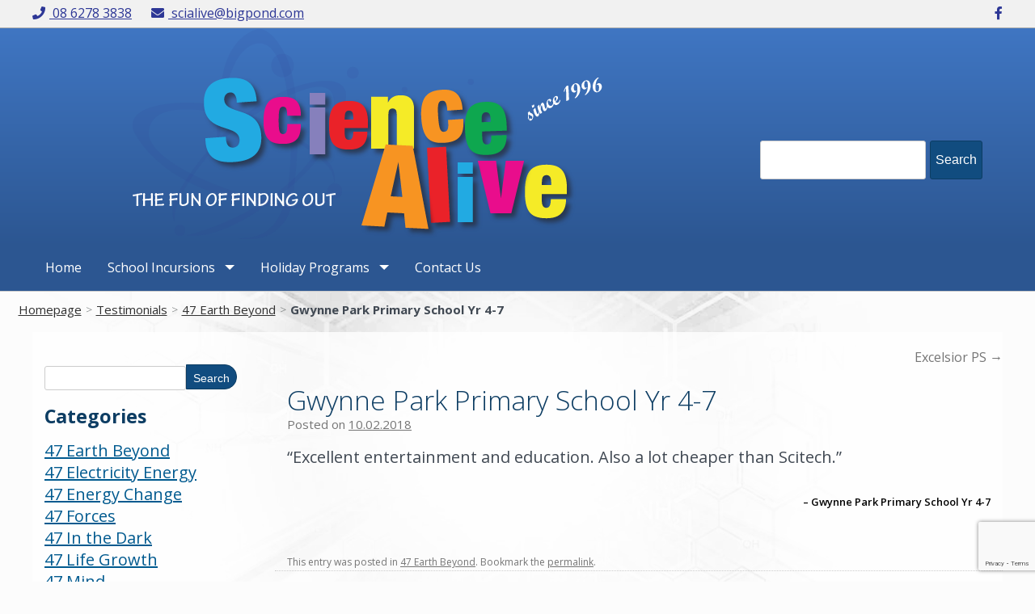

--- FILE ---
content_type: text/html; charset=UTF-8
request_url: https://www.sciencealive.com.au/testimonial/gwynne-park-primary-school-yr-4-7/
body_size: 13526
content:
<!DOCTYPE html>
<html lang="en-AU">
<head>
<meta charset="UTF-8"/>
<link rel="profile" href="http://gmpg.org/xfn/11"/>
<title>Science AliveGwynne Park Primary School Yr 4-7 - Science Alive</title><meta name="viewport" content="width=device-width, initial-scale=1.0">    

<meta name="description" content="The fun of finding out | Gwynne Park Primary School Yr 4-7">
<link rel="icon" type="image/png" href="https://www.sciencealive.com.au/wp-content/themes/seja-three/images/favicon.png">
<!-- iOS tile icons --><link rel="apple-touch-icon" href="https://www.sciencealive.com.au/wp-content/themes/seja-three/images/touch-icon.png"><!-- Windows live tile icon --><meta name="msapplication-square-70x70logo" content="https://www.sciencealive.com.au/wp-content/themes/seja-three/images/tile-small.png"><meta name="msapplication-square-150x150logo" content="https://www.sciencealive.com.au/wp-content/themes/seja-three/images/tile-medium.png"><meta name="msapplication-wide-310x150logo" content="https://www.sciencealive.com.au/wp-content/themes/seja-three/images/tile-wide.png"><meta name="msapplication-square-310x310logo" content="https://www.sciencealive.com.au/wp-content/themes/seja-three/images/tile-large.png"><meta name="msapplication-TileColor" content="#ffffff"><meta name="msapplication-TileImage" content="https://www.sciencealive.com.au/wp-content/themes/seja-three/images/tile-medium.png"><script>WebFontConfig={google:{families:['Open+Sans:300,400,600,700,800|Old+Standard+TT']}};(function(){var wf=document.createElement('script');wf.src='https://ajax.googleapis.com/ajax/libs/webfont/1/webfont.js';wf.type='text/javascript';wf.async='true';var s=document.getElementsByTagName('script')[0];s.parentNode.insertBefore(wf,s);})();</script>
<!-- add custom fonts here -->


<link rel="stylesheet" type="text/css" media="all" href="https://www.sciencealive.com.au/wp-content/themes/seja-three/css/styles-master.min.css">

<link rel="pingback" href="https://www.sciencealive.com.au/xmlrpc.php"/>
<meta name='robots' content='index, follow, max-image-preview:large, max-snippet:-1, max-video-preview:-1'/>
	<style>img:is([sizes="auto" i], [sizes^="auto," i]) {contain-intrinsic-size:3000px 1500px}</style>
	
	<!-- This site is optimized with the Yoast SEO plugin v26.7 - https://yoast.com/wordpress/plugins/seo/ -->
	<link rel="canonical" href="https://www.sciencealive.com.au/testimonial/gwynne-park-primary-school-yr-4-7/"/>
	<meta property="og:locale" content="en_US"/>
	<meta property="og:type" content="article"/>
	<meta property="og:title" content="Gwynne Park Primary School Yr 4-7 - Science Alive"/>
	<meta property="og:description" content="&#8220;Excellent entertainment and education. Also a lot cheaper than Scitech.&#8221; Gwynne Park Primary School Yr 4-7"/>
	<meta property="og:url" content="https://www.sciencealive.com.au/testimonial/gwynne-park-primary-school-yr-4-7/"/>
	<meta property="og:site_name" content="Science Alive"/>
	<meta property="article:publisher" content="http://www.facebook.com/sciencealive"/>
	<meta name="twitter:card" content="summary_large_image"/>
	<script type="application/ld+json" class="yoast-schema-graph">{"@context":"https://schema.org","@graph":[{"@type":"WebPage","@id":"https://www.sciencealive.com.au/testimonial/gwynne-park-primary-school-yr-4-7/","url":"https://www.sciencealive.com.au/testimonial/gwynne-park-primary-school-yr-4-7/","name":"Gwynne Park Primary School Yr 4-7 - Science Alive","isPartOf":{"@id":"https://www.sciencealive.com.au/#website"},"datePublished":"2018-02-09T17:23:13+00:00","breadcrumb":{"@id":"https://www.sciencealive.com.au/testimonial/gwynne-park-primary-school-yr-4-7/#breadcrumb"},"inLanguage":"en-AU","potentialAction":[{"@type":"ReadAction","target":["https://www.sciencealive.com.au/testimonial/gwynne-park-primary-school-yr-4-7/"]}]},{"@type":"BreadcrumbList","@id":"https://www.sciencealive.com.au/testimonial/gwynne-park-primary-school-yr-4-7/#breadcrumb","itemListElement":[{"@type":"ListItem","position":1,"name":"Home","item":"https://www.sciencealive.com.au/"},{"@type":"ListItem","position":2,"name":"Testimonials","item":"https://www.sciencealive.com.au/testimonials-archive/"},{"@type":"ListItem","position":3,"name":"Gwynne Park Primary School Yr 4-7"}]},{"@type":"WebSite","@id":"https://www.sciencealive.com.au/#website","url":"https://www.sciencealive.com.au/","name":"Science Alive","description":"The fun of finding out","potentialAction":[{"@type":"SearchAction","target":{"@type":"EntryPoint","urlTemplate":"https://www.sciencealive.com.au/?s={search_term_string}"},"query-input":{"@type":"PropertyValueSpecification","valueRequired":true,"valueName":"search_term_string"}}],"inLanguage":"en-AU"}]}</script>
	<!-- / Yoast SEO plugin. -->


<link rel="alternate" type="application/rss+xml" title="Science Alive &raquo; Feed" href="https://www.sciencealive.com.au/feed/"/>
<link rel="alternate" type="application/rss+xml" title="Science Alive &raquo; Comments Feed" href="https://www.sciencealive.com.au/comments/feed/"/>
<style id="seja-inline-first">:root{--theme-colour:#0d3d63;--seja-text:#414953}.inner-wrapper,#colophon,#copyright-wrapper{width:1200px;margin:0 auto}@media (max-width:1200px){.inner-wrapper,#colophon,#copyright-wrapper{width:100%;margin:0}}#seja-framework-menu a,#seja-framework-menu ul a{color:#fff;color:var(--menu-parent);background:#333;background:var(--menu-bg);border:1px solid #333;border-color:var(--menu-bg)}#seja-framework-menu a:hover,#seja-framework-menu li:hover>a{color:#333;color:var(--menu-hover-parent);background:#fff;background:var(--menu-hover-parent-bg)}#seja-framework-menu .menu-item-has-children ul a{color:#fff;color:var(--menu-child);background:#333;background:var(--menu-child-bg);border:1px solid #333;border-color:var(--menu-child-bg)}#seja-framework-menu ul :hover>a{color:#333;color:var(--menu-hover-child);background:#fff;background:var(--menu-hover-child-bg);border:1px solid #333;border-color:var(--menu-hover-child)}#nav-access{width:100%;font-size:.8em;position:relative;z-index:9999}.nav-collapse ul{margin:0;padding:0;width:100%;display:block;list-style:none}.nav-collapse li{width:100%;display:block}#nav-access .nav-collapse{clip:rect(0 0 0 0);max-height:0;position:absolute;display:block;overflow:hidden;zoom:1}.nav-collapse.opened{max-height:9999px}.nav-toggle{-webkit-tap-highlight-color:rgba(0,0,0,0);-webkit-touch-callout:none;-webkit-user-select:none;-moz-user-select:none;-ms-user-select:none;-o-user-select:none;user-select:none;border-color:#fff;border-color:var(--menu-parent);color:#fff;color:var(--menu-parent);background:#333;background:var(--menu-bg)}.nav-toggle:hover,.nav-toggle:focus,.nav-toggle:active{background-color:#fff;background-color:var(--menu-parent);color:#333;color:var(--menu-bg)}button.nav-toggle,button.dropdown-toggle{-webkit-appearance:button;cursor:pointer}#nav-access .screen-reader-text{clip:rect(1px,1px,1px,1px);position:absolute!important;height:1px;width:1px;overflow:hidden}#nav-access .screen-reader-text:focus{border-radius:3px;box-shadow:0 0 2px 2px rgba(0,0,0,.6);clip:auto!important;display:block;font-size:14px;font-size:.875rem;font-weight:bold;height:auto;left:5px;line-height:normal;padding:15px 23px 14px;text-decoration:none;top:5px;width:auto;z-index:100000}.nav-collapse,.nav-collapse *{-moz-box-sizing:border-box;-webkit-box-sizing:border-box;box-sizing:border-box}.nav-collapse{-webkit-user-select:none;-moz-user-select:none;-ms-user-select:none;-o-user-select:none;user-select:none}.nav-collapse,.nav-collapse ul{list-style:none;width:100%;float:left}.nav-collapse>ul{border-top:1px solid rgba(255,255,255,.15)}.nav-collapse li{float:left;width:100%}.nav-collapse a{float:left;padding:.9em 1.1em;text-decoration:none;width:100%;background:#333;background:var(--menu-bg)}.nav-toggle{border:1px solid;font-size:.85em;font-weight:bold;-webkit-font-smoothing:antialiased;-moz-osx-font-smoothing:grayscale;-webkit-touch-callout:none;-webkit-user-select:none;-moz-user-select:none;-ms-user-select:none;user-select:none;text-decoration:none;position:relative;overflow:hidden;float:right;line-height:39px;padding:0 .75em;margin-top:7px;margin-right:5%}.menu-item-has-children ul ul{border:0;padding:0}@media screen and (max-width:970px){#nav-access ul{margin:initial}#nav-access .nav-collapse{visibility:hidden}#nav-access .nav-collapse.opened{visibility:visible}#nav-access .nav-collapse.multiple-level-nav.opened.dropdown-active{max-height:9999px!important}#nav-access .nav-collapse.multiple-level-nav .sub-menu{clip:rect(0 0 0 0);max-height:0;position:absolute;display:none;overflow:hidden;zoom:1}#nav-access .nav-collapse.multiple-level-nav .sub-menu.toggled{display:block;max-height:9999px;position:relative}#nav-access .nav-collapse li{position:relative}#nav-access .nav-collapse .dropdown-toggle{border:1px solid;content:"";height:46px;width:46px;padding:0;position:absolute;margin:0;text-transform:lowercase;top:.6em;right:4%}#nav-access .nav-collapse .dropdown-toggle:after{content:"+";font-size:20px}#nav-access .nav-collapse .dropdown-toggle.toggled:after{content:"-"}}@media screen and (min-width:971px){#nav-access .nav-collapse{position:relative}#nav-access .nav-collapse.closed{max-height:none}.nav-toggle{display:none}.nav-collapse{width:auto}.nav-collapse li{width:auto}.nav-collapse a{border-bottom:0;border-right:1px solid #fff;margin:0;float:left;text-align:center;display:inline-block;padding:0 16px}.nav-collapse li:first-child a{border-left:1px solid #fff}.dropdown-toggle{display:none}.nav-collapse{padding-right:4%;position:relative}#nav-access .nav-collapse,#nav-access .nav-collapse .menu-item-has-children ul{max-height:none;overflow:visible}.seja-access ul.menu-header li.menu-item-has-children a:after{font-size:1.5em;line-height:.8;float:right;content:"";width:0;height:0;margin:1em 0 0 .5em;border-left:6px solid transparent;border-right:6px solid transparent;border-top:6px solid var(--menu-parent,#fff)}.seja-access ul.sub-menu li.menu-item a:after{content:none}.seja-access ul.sub-menu li.menu-item-has-children a:after{content:"";width:0;height:0;margin:.3em 0 0 .5em;border-bottom:6px solid transparent;border-top:6px solid transparent;border-left:6px solid var(--menu-child)}.nav-collapse .menu-item-has-children{position:relative}.nav-collapse .menu-item-has-children li{width:100%}.nav-collapse .menu-item-has-children ul a{text-align:left;border:0}.nav-collapse li{border:0;display:inline-block;height:55px;line-height:55px;position:relative}.nav-collapse ul ul{float:left;margin:0;position:absolute;top:85px;left:-999em;z-index:99999;text-align:center}.nav-collapse li li{border:0;display:block;height:auto;line-height:1.0909090909}.nav-collapse ul ul ul{left:-999em;top:20px}.nav-collapse ul ul a{padding:15px 12px;white-space:normal;width:150px}.nav-collapse ul li:hover>ul,.nav-collapse ul li.focus>ul{top:55px;left:50%;margin-left:-75px}.nav-collapse ul ul li:hover>ul,.nav-collapse ul ul li.focus>ul{top:0;left:0%;margin-left:150px}}@media (max-width:708px){.header-img img{width:100%;height:auto}}.hentry ul li:before{color:var(--theme-colour);font-family:'Font Awesome 5 Pro';padding-right:8px;position:relative;content:"\f111";top:-2px;font-size:.4em!important}h1,h2,h3,h4,h5,h6,legend,th,address,.entry-title,.entry-title a:link,.entry-title a:visited,h3#comments-title,h3#reply-title,.widget-title{color:var(--theme-colour)}p,ol,ul,dd,pre,td,ins,.comment-body p,.custom-block,.wpcf7-form div{color:#414953}a:link,a:visited{color:#005a8f}.pagination span,.pagination a{border:1px solid var(--theme-colour);color:var(--theme-colour)}.pagination .current{background:var(--theme-colour)}#wp-calendar tbody a{background:var(--theme-colour)}.toggle{color:var(--theme-colour)}.copyright,.site-info,.copyright a:link,.copyright a:visited,.site-info a:link,.site-info a:visited{color:#fff}.seja-svg{fill:#fff;fill-rule:evenodd;clip-rule:evenodd}</style><link rel='stylesheet' id='jquery.bxslider-css' href='//www.sciencealive.com.au/wp-content/plugins/testimonials-widget/includes/libraries/testimonials-widget/includes/libraries/bxslider-4/dist/jquery.bxslider.css?ver=6.8.3' type='text/css' media='all'/>
<link rel='stylesheet' id='Axl_Testimonials_Widget-css' href='//www.sciencealive.com.au/wp-content/plugins/testimonials-widget/includes/libraries/testimonials-widget/assets/css/testimonials-widget.css?ver=6.8.3' type='text/css' media='all'/>
<link rel='stylesheet' id='Axl_Testimonials_Widget_Premium-css' href='//www.sciencealive.com.au/wp-content/plugins/testimonials-widget/assets/css/testimonials-widget-premium.css?ver=6.8.3' type='text/css' media='all'/>
<link rel='stylesheet' id='testimonials-widget-premium-form-css' href='//www.sciencealive.com.au/wp-content/plugins/testimonials-widget/assets/css/testimonials-widget-premium-form.css?ver=6.8.3' type='text/css' media='all'/>
<link rel='stylesheet' id='wp-block-library-css' href='https://www.sciencealive.com.au/wp-includes/css/dist/block-library/style.min.css?ver=6.8.3' type='text/css' media='all'/>
<style id='classic-theme-styles-inline-css' type='text/css'>.wp-block-button__link{color:#fff;background-color:#32373c;border-radius:9999px;box-shadow:none;text-decoration:none;padding:calc(.667em + 2px) calc(1.333em + 2px);font-size:1.125em}.wp-block-file__button{background:#32373c;color:#fff;text-decoration:none}</style>
<style id='global-styles-inline-css' type='text/css'>:root{--wp--preset--aspect-ratio--square:1;--wp--preset--aspect-ratio--4-3: 4/3;--wp--preset--aspect-ratio--3-4: 3/4;--wp--preset--aspect-ratio--3-2: 3/2;--wp--preset--aspect-ratio--2-3: 2/3;--wp--preset--aspect-ratio--16-9: 16/9;--wp--preset--aspect-ratio--9-16: 9/16;--wp--preset--color--black:#000;--wp--preset--color--cyan-bluish-gray:#abb8c3;--wp--preset--color--white:#fff;--wp--preset--color--pale-pink:#f78da7;--wp--preset--color--vivid-red:#cf2e2e;--wp--preset--color--luminous-vivid-orange:#ff6900;--wp--preset--color--luminous-vivid-amber:#fcb900;--wp--preset--color--light-green-cyan:#7bdcb5;--wp--preset--color--vivid-green-cyan:#00d084;--wp--preset--color--pale-cyan-blue:#8ed1fc;--wp--preset--color--vivid-cyan-blue:#0693e3;--wp--preset--color--vivid-purple:#9b51e0;--wp--preset--gradient--vivid-cyan-blue-to-vivid-purple:linear-gradient(135deg,rgba(6,147,227,1) 0%,#9b51e0 100%);--wp--preset--gradient--light-green-cyan-to-vivid-green-cyan:linear-gradient(135deg,#7adcb4 0%,#00d082 100%);--wp--preset--gradient--luminous-vivid-amber-to-luminous-vivid-orange:linear-gradient(135deg,rgba(252,185,0,1) 0%,rgba(255,105,0,1) 100%);--wp--preset--gradient--luminous-vivid-orange-to-vivid-red:linear-gradient(135deg,rgba(255,105,0,1) 0%,#cf2e2e 100%);--wp--preset--gradient--very-light-gray-to-cyan-bluish-gray:linear-gradient(135deg,#eee 0%,#a9b8c3 100%);--wp--preset--gradient--cool-to-warm-spectrum:linear-gradient(135deg,#4aeadc 0%,#9778d1 20%,#cf2aba 40%,#ee2c82 60%,#fb6962 80%,#fef84c 100%);--wp--preset--gradient--blush-light-purple:linear-gradient(135deg,#ffceec 0%,#9896f0 100%);--wp--preset--gradient--blush-bordeaux:linear-gradient(135deg,#fecda5 0%,#fe2d2d 50%,#6b003e 100%);--wp--preset--gradient--luminous-dusk:linear-gradient(135deg,#ffcb70 0%,#c751c0 50%,#4158d0 100%);--wp--preset--gradient--pale-ocean:linear-gradient(135deg,#fff5cb 0%,#b6e3d4 50%,#33a7b5 100%);--wp--preset--gradient--electric-grass:linear-gradient(135deg,#caf880 0%,#71ce7e 100%);--wp--preset--gradient--midnight:linear-gradient(135deg,#020381 0%,#2874fc 100%);--wp--preset--font-size--small:13px;--wp--preset--font-size--medium:20px;--wp--preset--font-size--large:36px;--wp--preset--font-size--x-large:42px;--wp--preset--spacing--20:.44rem;--wp--preset--spacing--30:.67rem;--wp--preset--spacing--40:1rem;--wp--preset--spacing--50:1.5rem;--wp--preset--spacing--60:2.25rem;--wp--preset--spacing--70:3.38rem;--wp--preset--spacing--80:5.06rem;--wp--preset--shadow--natural:6px 6px 9px rgba(0,0,0,.2);--wp--preset--shadow--deep:12px 12px 50px rgba(0,0,0,.4);--wp--preset--shadow--sharp:6px 6px 0 rgba(0,0,0,.2);--wp--preset--shadow--outlined:6px 6px 0 -3px rgba(255,255,255,1) , 6px 6px rgba(0,0,0,1);--wp--preset--shadow--crisp:6px 6px 0 rgba(0,0,0,1)}:where(.is-layout-flex){gap:.5em}:where(.is-layout-grid){gap:.5em}body .is-layout-flex{display:flex}.is-layout-flex{flex-wrap:wrap;align-items:center}.is-layout-flex > :is(*, div){margin:0}body .is-layout-grid{display:grid}.is-layout-grid > :is(*, div){margin:0}:where(.wp-block-columns.is-layout-flex){gap:2em}:where(.wp-block-columns.is-layout-grid){gap:2em}:where(.wp-block-post-template.is-layout-flex){gap:1.25em}:where(.wp-block-post-template.is-layout-grid){gap:1.25em}.has-black-color{color:var(--wp--preset--color--black)!important}.has-cyan-bluish-gray-color{color:var(--wp--preset--color--cyan-bluish-gray)!important}.has-white-color{color:var(--wp--preset--color--white)!important}.has-pale-pink-color{color:var(--wp--preset--color--pale-pink)!important}.has-vivid-red-color{color:var(--wp--preset--color--vivid-red)!important}.has-luminous-vivid-orange-color{color:var(--wp--preset--color--luminous-vivid-orange)!important}.has-luminous-vivid-amber-color{color:var(--wp--preset--color--luminous-vivid-amber)!important}.has-light-green-cyan-color{color:var(--wp--preset--color--light-green-cyan)!important}.has-vivid-green-cyan-color{color:var(--wp--preset--color--vivid-green-cyan)!important}.has-pale-cyan-blue-color{color:var(--wp--preset--color--pale-cyan-blue)!important}.has-vivid-cyan-blue-color{color:var(--wp--preset--color--vivid-cyan-blue)!important}.has-vivid-purple-color{color:var(--wp--preset--color--vivid-purple)!important}.has-black-background-color{background-color:var(--wp--preset--color--black)!important}.has-cyan-bluish-gray-background-color{background-color:var(--wp--preset--color--cyan-bluish-gray)!important}.has-white-background-color{background-color:var(--wp--preset--color--white)!important}.has-pale-pink-background-color{background-color:var(--wp--preset--color--pale-pink)!important}.has-vivid-red-background-color{background-color:var(--wp--preset--color--vivid-red)!important}.has-luminous-vivid-orange-background-color{background-color:var(--wp--preset--color--luminous-vivid-orange)!important}.has-luminous-vivid-amber-background-color{background-color:var(--wp--preset--color--luminous-vivid-amber)!important}.has-light-green-cyan-background-color{background-color:var(--wp--preset--color--light-green-cyan)!important}.has-vivid-green-cyan-background-color{background-color:var(--wp--preset--color--vivid-green-cyan)!important}.has-pale-cyan-blue-background-color{background-color:var(--wp--preset--color--pale-cyan-blue)!important}.has-vivid-cyan-blue-background-color{background-color:var(--wp--preset--color--vivid-cyan-blue)!important}.has-vivid-purple-background-color{background-color:var(--wp--preset--color--vivid-purple)!important}.has-black-border-color{border-color:var(--wp--preset--color--black)!important}.has-cyan-bluish-gray-border-color{border-color:var(--wp--preset--color--cyan-bluish-gray)!important}.has-white-border-color{border-color:var(--wp--preset--color--white)!important}.has-pale-pink-border-color{border-color:var(--wp--preset--color--pale-pink)!important}.has-vivid-red-border-color{border-color:var(--wp--preset--color--vivid-red)!important}.has-luminous-vivid-orange-border-color{border-color:var(--wp--preset--color--luminous-vivid-orange)!important}.has-luminous-vivid-amber-border-color{border-color:var(--wp--preset--color--luminous-vivid-amber)!important}.has-light-green-cyan-border-color{border-color:var(--wp--preset--color--light-green-cyan)!important}.has-vivid-green-cyan-border-color{border-color:var(--wp--preset--color--vivid-green-cyan)!important}.has-pale-cyan-blue-border-color{border-color:var(--wp--preset--color--pale-cyan-blue)!important}.has-vivid-cyan-blue-border-color{border-color:var(--wp--preset--color--vivid-cyan-blue)!important}.has-vivid-purple-border-color{border-color:var(--wp--preset--color--vivid-purple)!important}.has-vivid-cyan-blue-to-vivid-purple-gradient-background{background:var(--wp--preset--gradient--vivid-cyan-blue-to-vivid-purple)!important}.has-light-green-cyan-to-vivid-green-cyan-gradient-background{background:var(--wp--preset--gradient--light-green-cyan-to-vivid-green-cyan)!important}.has-luminous-vivid-amber-to-luminous-vivid-orange-gradient-background{background:var(--wp--preset--gradient--luminous-vivid-amber-to-luminous-vivid-orange)!important}.has-luminous-vivid-orange-to-vivid-red-gradient-background{background:var(--wp--preset--gradient--luminous-vivid-orange-to-vivid-red)!important}.has-very-light-gray-to-cyan-bluish-gray-gradient-background{background:var(--wp--preset--gradient--very-light-gray-to-cyan-bluish-gray)!important}.has-cool-to-warm-spectrum-gradient-background{background:var(--wp--preset--gradient--cool-to-warm-spectrum)!important}.has-blush-light-purple-gradient-background{background:var(--wp--preset--gradient--blush-light-purple)!important}.has-blush-bordeaux-gradient-background{background:var(--wp--preset--gradient--blush-bordeaux)!important}.has-luminous-dusk-gradient-background{background:var(--wp--preset--gradient--luminous-dusk)!important}.has-pale-ocean-gradient-background{background:var(--wp--preset--gradient--pale-ocean)!important}.has-electric-grass-gradient-background{background:var(--wp--preset--gradient--electric-grass)!important}.has-midnight-gradient-background{background:var(--wp--preset--gradient--midnight)!important}.has-small-font-size{font-size:var(--wp--preset--font-size--small)!important}.has-medium-font-size{font-size:var(--wp--preset--font-size--medium)!important}.has-large-font-size{font-size:var(--wp--preset--font-size--large)!important}.has-x-large-font-size{font-size:var(--wp--preset--font-size--x-large)!important}:where(.wp-block-post-template.is-layout-flex){gap:1.25em}:where(.wp-block-post-template.is-layout-grid){gap:1.25em}:where(.wp-block-columns.is-layout-flex){gap:2em}:where(.wp-block-columns.is-layout-grid){gap:2em}:root :where(.wp-block-pullquote){font-size:1.5em;line-height:1.6}</style>
<link rel='stylesheet' id='contact-form-7-css' href='https://www.sciencealive.com.au/wp-content/plugins/contact-form-7/includes/css/styles.css?ver=6.1.4' type='text/css' media='all'/>
<link rel='stylesheet' id='formatting-css' href='https://www.sciencealive.com.au/wp-content/themes/seja-three/theme-style.css?ver=6.8.3' type='text/css' media='all'/>
<script type="text/javascript" src="https://www.sciencealive.com.au/wp-includes/js/jquery/jquery.min.js?ver=3.7.1" id="jquery-core-js"></script>
<script type="text/javascript" src="https://www.sciencealive.com.au/wp-includes/js/jquery/jquery-migrate.min.js?ver=3.4.1" id="jquery-migrate-js"></script>
<link rel="https://api.w.org/" href="https://www.sciencealive.com.au/wp-json/"/><link rel="EditURI" type="application/rsd+xml" title="RSD" href="https://www.sciencealive.com.au/xmlrpc.php?rsd"/>
<meta name="generator" content="WordPress 6.8.3"/>
<link rel='shortlink' href='https://www.sciencealive.com.au/?p=4013'/>
<link rel="alternate" title="oEmbed (JSON)" type="application/json+oembed" href="https://www.sciencealive.com.au/wp-json/oembed/1.0/embed?url=https%3A%2F%2Fwww.sciencealive.com.au%2Ftestimonial%2Fgwynne-park-primary-school-yr-4-7%2F"/>
<link rel="alternate" title="oEmbed (XML)" type="text/xml+oembed" href="https://www.sciencealive.com.au/wp-json/oembed/1.0/embed?url=https%3A%2F%2Fwww.sciencealive.com.au%2Ftestimonial%2Fgwynne-park-primary-school-yr-4-7%2F&#038;format=xml"/>
<style id="seja-inline-second">a:active,a:hover,.entry-title a:active,.entry-title a:hover,.entry-meta a:active,.entry-meta a:hover,.entry-utility a:active,.entry-utility a:hover,.navigation a:active,.navigation a:hover,#comments .comment-meta a:active,#comments .comment-meta a:hover,p.logged-in-as a:active,p.logged-in-as a:hover,.site-info a:active,.site-info a:hover,.copyright a:active,.copyright a:hover{color:#931800}.pagination a:hover{background:#931800;border:1px solid #931800}#wp-calendar tbody a:hover{background:#931800}</style><script>jQuery(".link-div").click(function(){window.location=jQuery(this).find("a").attr("href");return false;});</script>	
</head>
<body class="wp-singular testimonials-widget-template-default single single-testimonials-widget postid-4013 wp-embed-responsive wp-theme-seja-three device-type-desktop top-content-block-disabled metaslider-plugin">

<div id="header-shell" class="outer-wrapper">


	<a class="skip-link screen-reader-text" href="#content">Skip to the content</a> 
<div class="header-contact"><div class="widget-area"><ul class="xoxo no-bullet"><li id="custom_html-2" class="widget_text widget-container widget_custom_html"><div class="textwidget custom-html-widget"><div id="header-contact" class=" inner-wrapper">
	<div class="header-telephone">
		<a href="tel:08 6278 3838"><i aria-hidden="true" class="fa fa-phone" title="telephone"></i> <span class="sr-only">Telephone</span> 08 6278 3838</a>
	</div>
	<div class="header-email">
		<a href="mailto:scialive@bigpond.com"><i aria-hidden="true" class="fa fa-envelope" title="email"></i> <span class="sr-only">Email</span> scialive@bigpond.com</a>
	</div>
	<div class="header-social">
		<a href="https://www.facebook.com/sciencealive"><i aria-hidden="true" class="fab fa-facebook-f" title="facebook"></i> <span class="sr-only">Facebook</span></a>
	</div>
</div></div></li></ul></div></div><div class="inner-wrapper" id="header">
<div class="header-img "><a href="https://www.sciencealive.com.au"><img src="https://www.sciencealive.com.au/wp-content/themes/seja-three/images/headers/logo.png" width="708" height="263" alt="Logo for Science Alive" class="seja-theme-logo"></a></div><!-- .header-img --><form role="search" method="get" id="searchform" class="searchform" action="https://www.sciencealive.com.au/">
				<div>
					<label class="screen-reader-text" for="s">Search for:</label>
					<input type="text" value="" name="s" id="s"/>
					<input type="submit" id="searchsubmit" value="Search"/>
				</div>
			</form>		<div id="nav-access" role="navigation" aria-label="primary-navigation">
					<button id="nav-toggle" class="nav-toggle">Open menu</button>
			
			<nav>
		<div id="primary-navigation" class="seja-access nav-collapse"><ul id="seja-framework-menu" class="menu-header"><li id="menu-item-3087" class="menu-item menu-item-type-post_type menu-item-object-page menu-item-home seja-level-0 menu-item-3087"><a href="https://www.sciencealive.com.au/">Home</a></li>
<li id="menu-item-3836" class="menu-item menu-item-type-custom menu-item-object-custom menu-item-has-children seja-level-0 menu-item-3836"><a href="#">School Incursions</a>
<ul class="sub-menu">
	<li id="menu-item-3093" class="menu-item menu-item-type-post_type menu-item-object-page menu-item-has-children seja-level-1 menu-item-3093"><a href="https://www.sciencealive.com.au/schools-incursions/k-y3/">Kindergarten to Year 3 program</a>
	<ul class="sub-menu">
		<li id="menu-item-3251" class="menu-item menu-item-type-post_type menu-item-object-page seja-level-2 menu-item-3251"><a href="https://www.sciencealive.com.au/schools-incursions/k-y3/push-pull-and-move/">Push, Pull and Move</a></li>
		<li id="menu-item-3250" class="menu-item menu-item-type-post_type menu-item-object-page seja-level-2 menu-item-3250"><a href="https://www.sciencealive.com.au/schools-incursions/k-y3/natures-energy/">Energy and Movement</a></li>
		<li id="menu-item-3248" class="menu-item menu-item-type-post_type menu-item-object-page seja-level-2 menu-item-3248"><a href="https://www.sciencealive.com.au/schools-incursions/k-y3/light-and-sound/">Light and Sound</a></li>
		<li id="menu-item-3247" class="menu-item menu-item-type-post_type menu-item-object-page seja-level-2 menu-item-3247"><a href="https://www.sciencealive.com.au/schools-incursions/k-y3/life-and-living/">Life and Growth</a></li>
		<li id="menu-item-3091" class="menu-item menu-item-type-post_type menu-item-object-page seja-level-2 menu-item-3091"><a href="https://www.sciencealive.com.au/schools-incursions/k-y3/earth-and-weather/">Earth and Weather</a></li>
		<li id="menu-item-3249" class="menu-item menu-item-type-post_type menu-item-object-page seja-level-2 menu-item-3249"><a href="https://www.sciencealive.com.au/schools-incursions/k-y3/material-mysteries/">Material Mysteries</a></li>
	</ul>
</li>
	<li id="menu-item-3257" class="menu-item menu-item-type-post_type menu-item-object-page menu-item-has-children seja-level-1 menu-item-3257"><a href="https://www.sciencealive.com.au/schools-incursions/y4-y7/">Year 4 to Year 7 programs</a>
	<ul class="sub-menu">
		<li id="menu-item-3555" class="menu-item menu-item-type-post_type menu-item-object-page seja-level-2 menu-item-3555"><a href="https://www.sciencealive.com.au/schools-incursions/y4-y7/earth-and-beyond/">Earth and Beyond</a></li>
		<li id="menu-item-3089" class="menu-item menu-item-type-post_type menu-item-object-page seja-level-2 menu-item-3089"><a href="https://www.sciencealive.com.au/schools-incursions/y4-y7/energy-and-change/">Energy and Change</a></li>
		<li id="menu-item-3259" class="menu-item menu-item-type-post_type menu-item-object-page seja-level-2 menu-item-3259"><a href="https://www.sciencealive.com.au/schools-incursions/y4-y7/electricity-and-energy/">Electricity and Energy</a></li>
		<li id="menu-item-3090" class="menu-item menu-item-type-post_type menu-item-object-page seja-level-2 menu-item-3090"><a href="https://www.sciencealive.com.au/schools-incursions/y4-y7/forces/">Forces and Motion</a></li>
		<li id="menu-item-3262" class="menu-item menu-item-type-post_type menu-item-object-page seja-level-2 menu-item-3262"><a href="https://www.sciencealive.com.au/schools-incursions/y4-y7/in-the-dark/">The Light Fantastic</a></li>
		<li id="menu-item-9088" class="menu-item menu-item-type-post_type menu-item-object-page seja-level-2 menu-item-9088"><a href="https://www.sciencealive.com.au/schools-incursions/y4-y7/mind-over-matter/">Materials and Mixtures</a></li>
	</ul>
</li>
	<li id="menu-item-3094" class="menu-item menu-item-type-post_type menu-item-object-page seja-level-1 menu-item-3094"><a href="https://www.sciencealive.com.au/cost/">Cost and availability</a></li>
	<li id="menu-item-3244" class="menu-item menu-item-type-post_type menu-item-object-page seja-level-1 menu-item-3244"><a href="https://www.sciencealive.com.au/schools-reviews/">Customer reviews</a></li>
</ul>
</li>
<li id="menu-item-3837" class="menu-item menu-item-type-custom menu-item-object-custom menu-item-has-children seja-level-0 menu-item-3837"><a href="#">Holiday Programs</a>
<ul class="sub-menu">
	<li id="menu-item-3243" class="menu-item menu-item-type-post_type menu-item-object-page seja-level-1 menu-item-3243"><a href="https://www.sciencealive.com.au/holiday-programs/">Program Details</a></li>
	<li id="menu-item-3562" class="menu-item menu-item-type-post_type menu-item-object-page seja-level-1 menu-item-3562"><a href="https://www.sciencealive.com.au/holiday-programs-customer-reviews/">Customer reviews</a></li>
</ul>
</li>
<li id="menu-item-3268" class="menu-item menu-item-type-post_type menu-item-object-page seja-level-0 menu-item-3268"><a href="https://www.sciencealive.com.au/contact/">Contact Us</a></li>
</ul></div>			</nav>
		</div><!-- #navigation --> </div><!-- .inner-wrapper (header block) --></div><!-- .outer-wrapper (header block) --><div id="content-shell"><!--single.php-->
<nav aria-label="Breadcrumb" class="seja-breadcrumb"><ul class="breadcrumbs"><li class="item-home"><a class="bread-link bread-home" href="https://www.sciencealive.com.au" title="Homepage">Homepage</a></li><li class="separator separator-home"> &gt; </li><li class="item-cat item-custom-post-type-testimonials-widget"><a class="bread-cat bread-custom-post-type-testimonials-widget" href="https://www.sciencealive.com.au/testimonials-archive/" title="Testimonials">Testimonials</a></li><li class="separator"> &gt; </li><li class="item-cat"><a href="https://www.sciencealive.com.au/category/47-earth-beyond/">47 Earth Beyond</a></li><li class="separator"> &gt; </li><li class="item-current item-4013"><strong class="bread-current bread-4013" title="Gwynne Park Primary School Yr 4-7">Gwynne Park Primary School Yr 4-7</strong></li></ul></nav><div id="content" class="inner-wrapper"><div class="colmask two-left-25"><div class="colmid"><div class="colleft"><div class="col1" role="main">

				<div id="nav-above" class="navigation">
					<div class="nav-previous"></div>
					<div class="nav-next"><a href="https://www.sciencealive.com.au/testimonial/excelsior-ps/" rel="next">Excelsior PS <span class="meta-nav">&rarr;</span></a></div>
				</div><!-- #nav-above -->

				<div id="post-4013" class="post-4013 testimonials-widget type-testimonials-widget status-publish hentry category-47-earth-beyond">
					<h1 class="entry-title seja-loop-single">Gwynne Park Primary School Yr 4-7</h1>

					<div class="entry-meta">
						<span class="meta-prep">Posted on</span> <a href="https://www.sciencealive.com.au/testimonial/gwynne-park-primary-school-yr-4-7/" title="1:23 am" rel="bookmark"><span class="entry-date">10.02.2018</span></a>					</div><!-- .entry-meta -->

					<div class="entry-content">
						<p>&#8220;Excellent entertainment and education. Also a lot cheaper than Scitech.&#8221;</p>
<div class="testimonials-widget-testimonial single post-4013 testimonials-widget type-testimonials-widget status-publish category-47-earth-beyond" style="">
<!-- testimonials-widget-testimonials:4013: --></p>
<div class="credit"><span class="author">Gwynne Park Primary School Yr 4-7</span></div>
</p></div>
											</div><!-- .entry-content -->


					<div class="entry-utility">
						This entry was posted in <a href="https://www.sciencealive.com.au/category/47-earth-beyond/" rel="category tag">47 Earth Beyond</a>. Bookmark the <a href="https://www.sciencealive.com.au/testimonial/gwynne-park-primary-school-yr-4-7/" title="Permalink to Gwynne Park Primary School Yr 4-7" rel="bookmark">permalink</a>.											</div><!-- .entry-utility -->
				</div><!-- #post-## -->

				<div id="nav-below" class="navigation">
					<div class="nav-previous"></div>
					<div class="nav-next"><a href="https://www.sciencealive.com.au/testimonial/excelsior-ps/" rel="next">Excelsior PS <span class="meta-nav">&rarr;</span></a></div>
				</div><!-- #nav-below -->

				
</div><!-- end col --><div class="col2" role="complementary">

<div class="widget-area" id="seja-sidebar-post">
			<ul class="xoxo">
<li id="search-3" class="widget-container widget_search"><form role="search" method="get" id="searchform" class="searchform" action="https://www.sciencealive.com.au/">
				<div>
					<label class="screen-reader-text" for="s">Search for:</label>
					<input type="text" value="" name="s" id="s"/>
					<input type="submit" id="searchsubmit" value="Search"/>
				</div>
			</form></li><li id="categories-3" class="widget-container widget_categories"><h3 class="widget-title">Categories</h3>
			<ul>
					<li class="cat-item cat-item-89"><a href="https://www.sciencealive.com.au/category/47-earth-beyond/">47 Earth Beyond</a>
</li>
	<li class="cat-item cat-item-91"><a href="https://www.sciencealive.com.au/category/47-electricity-energy/">47 Electricity Energy</a>
</li>
	<li class="cat-item cat-item-90"><a href="https://www.sciencealive.com.au/category/47-energy-change/">47 Energy Change</a>
</li>
	<li class="cat-item cat-item-95"><a href="https://www.sciencealive.com.au/category/47-forces/">47 Forces</a>
</li>
	<li class="cat-item cat-item-96"><a href="https://www.sciencealive.com.au/category/47-in-the-dark/">47 In the Dark</a>
</li>
	<li class="cat-item cat-item-97"><a href="https://www.sciencealive.com.au/category/47-life-growth/">47 Life Growth</a>
</li>
	<li class="cat-item cat-item-88"><a href="https://www.sciencealive.com.au/category/47-mind/">47 Mind</a>
</li>
	<li class="cat-item cat-item-98"><a href="https://www.sciencealive.com.au/category/47-water/">47 Water</a>
</li>
	<li class="cat-item cat-item-1"><a href="https://www.sciencealive.com.au/category/all-testimonials/">All Testimonials</a>
</li>
	<li class="cat-item cat-item-71"><a href="https://www.sciencealive.com.au/category/holiday-program/">Holiday Program</a>
</li>
	<li class="cat-item cat-item-82"><a href="https://www.sciencealive.com.au/category/k3-earth-weather/">K3 Earth Weather</a>
</li>
	<li class="cat-item cat-item-83"><a href="https://www.sciencealive.com.au/category/k3-life-living/">K3 Life Living</a>
</li>
	<li class="cat-item cat-item-84"><a href="https://www.sciencealive.com.au/category/k3-light/">K3 Light</a>
</li>
	<li class="cat-item cat-item-85"><a href="https://www.sciencealive.com.au/category/k3-material/">K3 Material</a>
</li>
	<li class="cat-item cat-item-86"><a href="https://www.sciencealive.com.au/category/k3-natures-energy/">K3 Natures Energy</a>
</li>
	<li class="cat-item cat-item-92"><a href="https://www.sciencealive.com.au/category/k3-push-pull-move/">k3 Push Pull Move</a>
</li>
	<li class="cat-item cat-item-93"><a href="https://www.sciencealive.com.au/category/k3-senses/">k3 Senses</a>
</li>
	<li class="cat-item cat-item-94"><a href="https://www.sciencealive.com.au/category/k3-water/">K3 Water</a>
</li>
	<li class="cat-item cat-item-72"><a href="https://www.sciencealive.com.au/category/schools/">Schools</a>
</li>
			</ul>

			</li>			</ul>
</div></div><!-- end col 2 --></div><!--.colleft--></div><!-- .colmid-->
</div><!--.colmask--><div style="clear:both"></div></div><!-- content | end role main--></div><!-- end #content-shell--><div id="footer-shell"><div id="footer" role="contentinfo"> 
<div id="colophon" class="layout-type-default"><div id="footer-widget-area"><div id="first" class="widget-area"><ul class="xoxo"><li id="nav_menu-2" class="widget-container widget_nav_menu"><div class="menu-footer-menu-container"><ul id="menu-footer-menu" class="menu"><li id="menu-item-4278" class="menu-item menu-item-type-post_type menu-item-object-page menu-item-home seja-level-0 menu-item-4278"><a href="https://www.sciencealive.com.au/">Home</a></li>
<li id="menu-item-4281" class="menu-item menu-item-type-post_type menu-item-object-page seja-level-0 menu-item-4281"><a href="https://www.sciencealive.com.au/cost/">Cost and Availability</a></li>
<li id="menu-item-4282" class="menu-item menu-item-type-post_type menu-item-object-page seja-level-0 menu-item-4282"><a href="https://www.sciencealive.com.au/holiday-programs/">Holiday Programs</a></li>
<li id="menu-item-4280" class="menu-item menu-item-type-post_type menu-item-object-page seja-level-0 menu-item-4280"><a href="https://www.sciencealive.com.au/contact/">Contact us</a></li>
</ul></div></li><li id="nav_menu-5" class="widget-container widget_nav_menu"><div class="menu-compliance-container"><ul id="menu-compliance" class="menu"><li id="menu-item-4540" class="menu-item menu-item-type-post_type menu-item-object-page seja-level-0 menu-item-4540"><a href="https://www.sciencealive.com.au/privacy-policy/">Privacy Policy</a></li>
<li id="menu-item-4539" class="menu-item menu-item-type-post_type menu-item-object-page seja-level-0 menu-item-4539"><a href="https://www.sciencealive.com.au/returns-and-refund-policy/">Returns and Refunds</a></li>
<li id="menu-item-4538" class="menu-item menu-item-type-post_type menu-item-object-page seja-level-0 menu-item-4538"><a href="https://www.sciencealive.com.au/delivery-and-shipping/">Shipping and Delivery</a></li>
</ul></div></li></ul></div><!-- end #first .widget-area --><div id="second" class="widget-area"><ul class="xoxo"><li id="nav_menu-3" class="widget-container widget_nav_menu"><h3 class="widget-title">Kindergarten &#8211; Yr 3</h3><div class="menu-k3-container"><ul id="menu-k3" class="menu"><li id="menu-item-4270" class="menu-item menu-item-type-post_type menu-item-object-page seja-level-0 menu-item-4270"><a href="https://www.sciencealive.com.au/schools-incursions/k-y3/push-pull-and-move/">Push, Pull and Move</a></li>
<li id="menu-item-4269" class="menu-item menu-item-type-post_type menu-item-object-page seja-level-0 menu-item-4269"><a href="https://www.sciencealive.com.au/schools-incursions/k-y3/natures-energy/">Energy and Movement</a></li>
<li id="menu-item-4267" class="menu-item menu-item-type-post_type menu-item-object-page seja-level-0 menu-item-4267"><a href="https://www.sciencealive.com.au/schools-incursions/k-y3/light-and-sound/">Light and Sound</a></li>
<li id="menu-item-4266" class="menu-item menu-item-type-post_type menu-item-object-page seja-level-0 menu-item-4266"><a href="https://www.sciencealive.com.au/schools-incursions/k-y3/life-and-living/">Life and Growth</a></li>
<li id="menu-item-4265" class="menu-item menu-item-type-post_type menu-item-object-page seja-level-0 menu-item-4265"><a href="https://www.sciencealive.com.au/schools-incursions/k-y3/earth-and-weather/">Earth and Weather</a></li>
<li id="menu-item-4268" class="menu-item menu-item-type-post_type menu-item-object-page seja-level-0 menu-item-4268"><a href="https://www.sciencealive.com.au/schools-incursions/k-y3/material-mysteries/">Material Mysteries</a></li>
</ul></div></li></ul></div><!-- end #second .widget-area --><div id="third" class="widget-area"><ul class="xoxo"><li id="nav_menu-4" class="widget-container widget_nav_menu"><h3 class="widget-title">Yr 4 &#8211; 7</h3><div class="menu-47-container"><ul id="menu-47" class="menu"><li id="menu-item-4283" class="menu-item menu-item-type-post_type menu-item-object-page seja-level-0 menu-item-4283"><a href="https://www.sciencealive.com.au/schools-incursions/y4-y7/earth-and-beyond/">Earth and Beyond</a></li>
<li id="menu-item-4285" class="menu-item menu-item-type-post_type menu-item-object-page seja-level-0 menu-item-4285"><a href="https://www.sciencealive.com.au/schools-incursions/y4-y7/energy-and-change/">Energy and Change</a></li>
<li id="menu-item-4284" class="menu-item menu-item-type-post_type menu-item-object-page seja-level-0 menu-item-4284"><a href="https://www.sciencealive.com.au/schools-incursions/y4-y7/electricity-and-energy/">Electricity and Energy</a></li>
<li id="menu-item-4286" class="menu-item menu-item-type-post_type menu-item-object-page seja-level-0 menu-item-4286"><a href="https://www.sciencealive.com.au/schools-incursions/y4-y7/forces/">Forces and Motion</a></li>
<li id="menu-item-4287" class="menu-item menu-item-type-post_type menu-item-object-page seja-level-0 menu-item-4287"><a href="https://www.sciencealive.com.au/schools-incursions/y4-y7/in-the-dark/">The Light Fantastic</a></li>
<li id="menu-item-4289" class="menu-item menu-item-type-post_type menu-item-object-page seja-level-0 menu-item-4289"><a href="https://www.sciencealive.com.au/schools-incursions/y4-y7/mind-over-matter/">Materials and Mixtures</a></li>
</ul></div></li></ul></div><!-- end #third .widget-area --></div><div class="clear"></div></div><!-- end #colophon --> 
<div id="copyright-wrapper"><div class="site-info"><a href="https://www.sciencealive.com.au/" title="Science Alive" rel="home"> &copy; 2026 Science Alive</a></div><!-- end #site-info --><div class="copyright"><a href="https://wordpress.org/" title="Semantic Personal Publishing Platform"><svg xmlns="http://www.w3.org/2000/svg" width="15" height="15" viewBox="0 0 15 15" class="svg-icon"><path class="seja-svg" d="M11.1 2.7c0.2 0.2 0.4 0.3 0.6 0.5 -0.2 0-0.4 0-0.6 0.1V2.7L11.1 2.7zM11.1 5.6C11.5 6.3 12 7.2 11.4 9L11.1 10V5.6L11.1 5.6zM11.1 14c2.2-1.3 3.6-3.6 3.6-6.3s-1.5-5-3.6-6.3V2c1.9 1.2 3.2 3.4 3.2 5.8 0 2.4-1.3 4.6-3.2 5.8V14L11.1 14zM11.1 12.8c1.6-1.1 2.6-3 2.6-5.1 0-1.1-0.3-2.1-0.7-3l0 0c0 0.9-0.2 2.1-0.5 2.9l-1.3 3.8V12.8zM7.6 1.5c1.3 0 2.5 0.4 3.5 1.1v0.6c-0.3 0.2-0.5 0.5-0.5 0.9 0 0.6 0.2 1 0.5 1.4V10l-0.5 1.6L8.4 5c0-0.1 0-0.2 0.1-0.2h0.6c0 0 0.1 0 0.1-0.1V4.4c0 0 0-0.1-0.1-0.1 -0.5 0-1 0-1.5 0V1.5L7.6 1.5zM11.1 1.5c-1-0.6-2.2-0.9-3.5-1v0.4c1.3 0 2.5 0.4 3.5 1V1.5L11.1 1.5zM11.1 11.5l-0.6 1.7c0.2-0.1 0.4-0.2 0.6-0.4V11.5L11.1 11.5zM11.1 13.5V14c-1 0.6-2.2 0.9-3.5 1v-0.4C8.9 14.5 10.1 14.2 11.1 13.5L11.1 13.5zM7.6 14c0.7 0 1.3-0.1 2-0.4l0 0 -2-5.3V14zM7.5 1.5c0 0 0.1 0 0.1 0v2.8c-0.7 0-1.4 0-2.1 0 0 0-0.1 0-0.1 0.1v0.4c0 0 0 0.1 0.1 0.1h0.6c0.1 0 0.2 0 0.2 0.1l0.9 2.5L6 11.6 3.7 4.9c0-0.1 0-0.1 0.1-0.1h0.7c0 0 0.1 0 0.1-0.1V4.4c0 0 0-0.1-0.1-0.1 -0.3 0-0.6 0-0.9 0V2.9C4.6 2 6 1.5 7.5 1.5L7.5 1.5 7.5 1.5zM7.6 0.5c0 0-0.1 0-0.1 0l0 0C6 0.5 4.7 0.9 3.5 1.7v0.5C4.7 1.4 6 0.9 7.5 0.9l0 0c0 0 0.1 0 0.1 0V0.5L7.6 0.5zM7.6 8.3L7.6 8.3l-1.9 5.4C6.3 13.9 6.9 14 7.5 14c0 0 0.1 0 0.1 0V8.3L7.6 8.3zM7.6 14.6V15c0 0-0.1 0-0.1 0 -1.5 0-2.8-0.4-3.9-1.2v-0.5c1.1 0.8 2.5 1.3 3.9 1.3C7.5 14.6 7.6 14.6 7.6 14.6L7.6 14.6zM3.5 12.6c0.4 0.3 0.8 0.6 1.3 0.8l0 0L3.5 9.9V12.6zM3.5 4.3c-0.4 0-0.9 0-1.3 0 0.4-0.5 0.8-1 1.3-1.4V4.3L3.5 4.3zM3.5 1.7C1.6 3 0.3 5.2 0.3 7.7c0 2.5 1.3 4.8 3.3 6.1v-0.5C1.8 12.1 0.7 10 0.7 7.7c0-2.3 1.1-4.3 2.9-5.6V1.7L3.5 1.7zM3.5 9.9v2.7c-1.4-1.1-2.3-2.9-2.3-4.8 0-0.9 0.2-1.8 0.6-2.6L3.5 9.9z"/></svg> WordPress</a>, template by <a href="https://www.seja-design.com.au/" title="WordPress Design Perth | Wordpress Perth"><svg xmlns="http://www.w3.org/2000/svg" width="15" height="15" viewBox="0 0 15 15" class="svg-icon"><path class="seja-svg" d="M12.7 9.3c0 5.6-13.7 5.5-8.7 5.5 6.1 0 10.8-2.5 10.8-5.6 0-3.2-7.1-5.6-13.2-5.6C-4 3.6 12.7 3.3 12.7 9.3z"/><path class="seja-svg" d="M0.3 13.3l2.1-1.4c0.1 0.3 0.5 0.6 1 0.8C3.9 12.9 4.4 13 5 13c0.4 0 0.8-0.1 1.1-0.2 0.3-0.1 0.5-0.3 0.5-0.5l0.1-0.4c0-0.6-1-1.1-3-1.3 -2-0.2-3-0.5-3-0.9 0-0.1 0.1-0.2 0.1-0.4C1 9.2 1 9 1.2 8.7c0.3-0.6 0.9-1.1 2-1.8 1.1-0.6 2.2-1 3.5-1 1.1 0 2.1 0.2 3 0.6L7.5 8C7.3 7.7 6.8 7.5 6.2 7.3 5.6 7.2 5 7.1 4.5 7.1c-0.4 0-0.7 0-1 0.1C3.2 7.3 3.1 7.5 3.1 7.7c0 0.6 1.1 1.1 3.3 1.5 2.2 0.3 3.3 0.9 3.3 1.6 0 0.5-0.8 1.1-2.4 2C5.8 13.6 4.3 14 2.8 14c-0.5 0-1 0-1.4-0.1C1.1 13.8 0.7 13.6 0.3 13.3z"/></svg> Seja Design</a></div>
        </div><!-- end #copyright-wrapper -->    
</div><!-- #footer --></div><!-- #footer-shell --><link href="https://www.sciencealive.com.au/wp-content/themes/seja-three/css/font-awesome.css" rel="stylesheet" type="text/css"><script type="speculationrules">
{"prefetch":[{"source":"document","where":{"and":[{"href_matches":"\/*"},{"not":{"href_matches":["\/wp-*.php","\/wp-admin\/*","\/wp-content\/uploads\/*","\/wp-content\/*","\/wp-content\/plugins\/*","\/wp-content\/themes\/seja-three\/*","\/*\\?(.+)"]}},{"not":{"selector_matches":"a[rel~=\"nofollow\"]"}},{"not":{"selector_matches":".no-prefetch, .no-prefetch a"}}]},"eagerness":"conservative"}]}
</script>
<script type="text/javascript" src="https://www.sciencealive.com.au/wp-includes/js/comment-reply.min.js?ver=6.8.3" id="comment-reply-js" async="async" data-wp-strategy="async"></script>
<script type="text/javascript" src="https://www.sciencealive.com.au/wp-includes/js/dist/hooks.min.js?ver=4d63a3d491d11ffd8ac6" id="wp-hooks-js"></script>
<script type="text/javascript" src="https://www.sciencealive.com.au/wp-includes/js/dist/i18n.min.js?ver=5e580eb46a90c2b997e6" id="wp-i18n-js"></script>
<script type="text/javascript" id="wp-i18n-js-after">//<![CDATA[
wp.i18n.setLocaleData({'text direction\u0004ltr':['ltr']});
//]]></script>
<script type="text/javascript" src="https://www.sciencealive.com.au/wp-content/plugins/contact-form-7/includes/swv/js/index.js?ver=6.1.4" id="swv-js"></script>
<script type="text/javascript" id="contact-form-7-js-before">//<![CDATA[
var wpcf7={"api":{"root":"https:\/\/www.sciencealive.com.au\/wp-json\/","namespace":"contact-form-7\/v1"}};
//]]></script>
<script type="text/javascript" src="https://www.sciencealive.com.au/wp-content/plugins/contact-form-7/includes/js/index.js?ver=6.1.4" id="contact-form-7-js"></script>
<script type="text/javascript" src="https://www.google.com/recaptcha/api.js?render=6Lc9o-QZAAAAAPn7yGNeTeUI3VFxObZ0oDMNKkyV&amp;ver=3.0" id="google-recaptcha-js"></script>
<script type="text/javascript" src="https://www.sciencealive.com.au/wp-includes/js/dist/vendor/wp-polyfill.min.js?ver=3.15.0" id="wp-polyfill-js"></script>
<script type="text/javascript" id="wpcf7-recaptcha-js-before">//<![CDATA[
var wpcf7_recaptcha={"sitekey":"6Lc9o-QZAAAAAPn7yGNeTeUI3VFxObZ0oDMNKkyV","actions":{"homepage":"homepage","contactform":"contactform"}};
//]]></script>
<script type="text/javascript" src="https://www.sciencealive.com.au/wp-content/plugins/contact-form-7/modules/recaptcha/index.js?ver=6.1.4" id="wpcf7-recaptcha-js"></script>
<script type="text/javascript" src="//www.sciencealive.com.au/wp-content/plugins/testimonials-widget/includes/libraries/testimonials-widget/includes/libraries/bxslider-4/dist/jquery.bxslider.min.js?ver=4.1.2" id="jquery.bxslider-js"></script>
<script type="text/javascript" src="//www.sciencealive.com.au/wp-content/plugins/testimonials-widget/assets/js/jquery.cookie.min.js?ver=1.3.1" id="jquery.cookie-js"></script>
<script type="text/javascript" src="//www.sciencealive.com.au/wp-content/plugins/testimonials-widget/assets/js/jquery.raty.min.js?ver=2.5.2" id="jquery.raty-js"></script>
<!-- start of footer jQuery -->
<script>(function(document,window,index){"use strict";var responsiveNav=function(el,options){var computed=!!window.getComputedStyle;if(!computed){window.getComputedStyle=function(el){this.el=el;this.getPropertyValue=function(prop){var re=/(\-([a-z]){1})/g;if(prop==="float"){prop="styleFloat";}if(re.test(prop)){prop=prop.replace(re,function(){return arguments[2].toUpperCase();});}return el.currentStyle[prop]?el.currentStyle[prop]:null;};return this;};}var addEvent=function(el,evt,fn,bubble){if("addEventListener"in el){try{el.addEventListener(evt,fn,bubble);}catch(e){if(typeof fn==="object"&&fn.handleEvent){el.addEventListener(evt,function(e){fn.handleEvent.call(fn,e);},bubble);}else{throw e;}}}else if("attachEvent"in el){if(typeof fn==="object"&&fn.handleEvent){el.attachEvent("on"+evt,function(){fn.handleEvent.call(fn);});}else{el.attachEvent("on"+evt,n);}}},removeEvent=function(el,evt,fn,bubble){if("removeEventListener"in el){try{el.removeEventListener(evt,fn,bubble);}catch(e){if(typeof fn==="object"&&fn.handleEvent){el.removeEventListener(evt,function(e){fn.handleEvent.call(fn,e);},bubble);}else{throw e;}}}else if("detachEvent"in el){if(typeof fn==="object"&&fn.handleEvent){el.detachEvent("on"+evt,function(){fn.handleEvent.call(fn);});}else{el.detachEvent("on"+evt,fn);}}},getChildren=function(e){if(e.children.length<1){throw new Error("The Nav container has no containing elements");}var children=[];for(var i=0;i<e.children.length;i++){if(e.children[i].nodeType===1){children.push(e.children[i]);}}return children;},setAttributes=function(el,attrs){for(var key in attrs){el.setAttribute(key,attrs[key]);}},addClass=function(el,cls){if(el.className.indexOf(cls)!==0){el.className+=" "+cls;el.className=el.className.replace(/(^\s*)|(\s*$)/g,"");}},removeClass=function(el,cls){var reg=new RegExp("(\\s|^)"+cls+"(\\s|$)");el.className=el.className.replace(reg," ").replace(/(^\s*)|(\s*$)/g,"");},forEach=function(array,callback,scope){for(var i=0;i<array.length;i++){callback.call(scope,i,array[i]);}},hasClass=function(el,cls){return el.className&&new RegExp("(\\s|^)"+cls+"(\\s|$)").test(el.className);},toggleFocus=function(){var self=this,menuItems=opts.menuItems;while(-1===self.className.indexOf(menuItems)){if('li'===self.tagName.toLowerCase()){if(-1!==self.className.indexOf('focus')){self.className=self.className.replace('focus','');}else{self.className+=' focus';}}self=self.parentElement;}};var nav,opts,navToggle,styleElement=document.createElement("style"),htmlEl=document.documentElement,hasAnimFinished,isMobile,navOpen,dropdownButton;var ResponsiveNav=function(el,options){var i;this.options={animate:true,transition:284,label:"Menu",insert:"before",customToggle:"",closeOnNavClick:false,openPos:"relative",navClass:"nav-collapse",navActiveClass:"js-nav-active",jsClass:"js",enableFocus:false,enableDropdown:false,menuItems:"menu-items",subMenu:"sub-menu",openDropdown:"Open sub menu",closeDropdown:"Close sub menu",init:function(){},open:function(){},close:function(){},resizeMobile:function(){},resizeDesktop:function(){}};for(i in options){this.options[i]=options[i];}addClass(htmlEl,this.options.jsClass);this.wrapperEl=el.replace("#","");if(document.getElementById(this.wrapperEl)){this.wrapper=document.getElementById(this.wrapperEl);}else if(document.querySelector(this.wrapperEl)){this.wrapper=document.querySelector(this.wrapperEl);}else{throw new Error("The nav element you are trying to select doesn't exist");}this.wrapper.inner=getChildren(this.wrapper);opts=this.options;nav=this.wrapper;this._init(this);};ResponsiveNav.prototype={destroy:function(){this._removeStyles();removeClass(nav,"closed");removeClass(nav,"opened");removeClass(nav,opts.navClass);removeClass(nav,opts.navClass+"-"+this.index);removeClass(htmlEl,opts.navActiveClass);nav.removeAttribute("style");nav.removeAttribute("aria-hidden");removeEvent(window,"resize",this,false);removeEvent(window,"focus",this,false);removeEvent(document.body,"touchmove",this,false);removeEvent(navToggle,"touchstart",this,false);removeEvent(navToggle,"touchend",this,false);removeEvent(navToggle,"mouseup",this,false);removeEvent(navToggle,"keyup",this,false);removeEvent(navToggle,"click",this,false);if(!opts.customToggle){navToggle.parentNode.removeChild(navToggle);}else{navToggle.removeAttribute("aria-hidden");}if(opts.enableDropdown){var self=this;forEach(dropdownButton,function(i,el){removeEvent(el,"touchstart",self,false);removeEvent(el,"touchend",self,false);removeEvent(el,"mouseup",self,false);removeEvent(el,"keyup",self,false);removeEvent(el,"click",self,false);});}},toggle:function(){if(hasAnimFinished===true){if(!navOpen){this.open();}else{this.close();}}},open:function(){if(!navOpen){removeClass(nav,"closed");addClass(nav,"opened");addClass(htmlEl,opts.navActiveClass);addClass(navToggle,"active");nav.style.position=opts.openPos;setAttributes(nav,{"aria-hidden":"false"});setAttributes(nav,{"aria-expanded":"true"});setAttributes(navToggle,{"aria-expanded":"true"});navOpen=true;opts.open();}},close:function(){if(navOpen){addClass(nav,"closed");removeClass(nav,"opened");removeClass(htmlEl,opts.navActiveClass);removeClass(navToggle,"active");setAttributes(nav,{"aria-hidden":"true"});setAttributes(nav,{"aria-expanded":"false"});setAttributes(navToggle,{"aria-expanded":"false"});if(opts.animate){hasAnimFinished=false;setTimeout(function(){nav.style.position="absolute";hasAnimFinished=true;if(opts.enableDropdown){removeClass(nav,"dropdown-active");forEach(dropdownButton,function(i,el){removeClass(el,"toggled");removeClass(el.nextSibling,"toggled");});}},opts.transition+10);}else{nav.style.position="absolute";if(opts.enableDropdown){removeClass(nav,"dropdown-active");forEach(dropdownButton,function(i,el){removeClass(el,"toggled");removeClass(el.nextSibling,"toggled");});}}navOpen=false;opts.close();}},resize:function(){if(window.getComputedStyle(navToggle,null).getPropertyValue("display")!=="none"){isMobile=true;setAttributes(navToggle,{"aria-hidden":"false"});setAttributes(nav,{"aria-expanded":"false"});setAttributes(navToggle,{"aria-expanded":"false"});if(nav.className.match(/(^|\s)closed(\s|$)/)){setAttributes(nav,{"aria-hidden":"true"});nav.style.position="absolute";}if(!nav.className.match(/(^|\s)closed(\s|$)/)){setAttributes(nav,{"aria-expanded":"true"});setAttributes(navToggle,{"aria-expanded":"true"});}this._createStyles();this._calcHeight();opts.resizeMobile();}else{isMobile=false;setAttributes(navToggle,{"aria-hidden":"true"});setAttributes(nav,{"aria-hidden":"false"});nav.removeAttribute("aria-expanded");navToggle.removeAttribute("aria-expanded");nav.style.position=opts.openPos;this._removeStyles();opts.resizeDesktop();}},handleEvent:function(e){var evt=e||window.event;switch(evt.type){case"touchstart":this._onTouchStart(evt);break;case"touchmove":this._onTouchMove(evt);break;case"touchend":case"mouseup":this._onTouchEnd(evt);break;case"click":this._preventDefault(evt);break;case"keyup":this._onKeyUp(evt);break;case"focus":case"resize":this.resize(evt);break;}},_init:function(){this.index=index++;addClass(nav,opts.navClass);addClass(nav,opts.navClass+"-"+this.index);addClass(nav,"closed");hasAnimFinished=true;navOpen=false;this._closeOnNavClick();this._createToggle();this._transitions();this.resize();this._createFocus();this._createDropdown();var self=this;setTimeout(function(){self.resize();},20);addEvent(window,"resize",this,false);addEvent(window,"focus",this,false);addEvent(document.body,"touchmove",this,false);addEvent(navToggle,"touchstart",this,false);addEvent(navToggle,"touchend",this,false);addEvent(navToggle,"mouseup",this,false);addEvent(navToggle,"keyup",this,false);addEvent(navToggle,"click",this,false);opts.init();},_createStyles:function(){if(!styleElement.parentNode){styleElement.type="text/css";document.getElementsByTagName("head")[0].appendChild(styleElement);}},_removeStyles:function(){if(styleElement.parentNode){styleElement.parentNode.removeChild(styleElement);}},_createToggle:function(){if(!opts.customToggle){var toggle=document.createElement("a");toggle.innerHTML=opts.label;setAttributes(toggle,{"href":"#","class":"nav-toggle"});if(opts.insert==="after"){nav.parentNode.insertBefore(toggle,nav.nextSibling);}else{nav.parentNode.insertBefore(toggle,nav);}navToggle=toggle;}else{var toggleEl=opts.customToggle.replace("#","");if(document.getElementById(toggleEl)){navToggle=document.getElementById(toggleEl);}else if(document.querySelector(toggleEl)){navToggle=document.querySelector(toggleEl);}else{throw new Error("The custom nav toggle you are trying to select doesn't exist");}}},_closeOnNavClick:function(){if(opts.closeOnNavClick){var links=nav.getElementsByTagName("a"),self=this;forEach(links,function(i,el){addEvent(links[i],"click",function(){if(isMobile){self.toggle();}},false);});}},_preventDefault:function(e){if(e.preventDefault){if(e.stopImmediatePropagation){e.stopImmediatePropagation();}e.preventDefault();e.stopPropagation();return false;}else{e.returnValue=false;}},_onTouchStart:function(e){if(!Event.prototype.stopImmediatePropagation){this._preventDefault(e);}this.startX=e.touches[0].clientX;this.startY=e.touches[0].clientY;this.touchHasMoved=false;removeEvent(navToggle,"mouseup",this,false);},_onTouchMove:function(e){if(Math.abs(e.touches[0].clientX-this.startX)>10||Math.abs(e.touches[0].clientY-this.startY)>10){this.touchHasMoved=true;}},_onTouchEnd:function(e){this._preventDefault(e);if(!isMobile){return;}var thisEvent=e||window.event,targetEl=thisEvent.target||thisEvent.srcElement,isDropdownTapped=false;if(hasClass(targetEl,"dropdown-toggle")&&opts.enableDropdown)isDropdownTapped=true;if(!this.touchHasMoved){if(e.type==="touchend"){if(isDropdownTapped){this._toggleDropdown(targetEl);}else{this.toggle();}return;}else{var evt=e||window.event;if(!(evt.which===3||evt.button===2)){if(isDropdownTapped){this._toggleDropdown(targetEl);}else{this.toggle();}}}}},_onKeyUp:function(e){var evt=e||window.event,targetEl=e.target,isDropdownTapped=false;if(hasClass(targetEl,"dropdown-toggle")&&opts.enableDropdown)isDropdownTapped=true;if(evt.keyCode===13){if(isDropdownTapped){this._toggleDropdown(targetEl);}else{this.toggle();}}},_transitions:function(){if(opts.animate){var objStyle=nav.style,transition="max-height "+opts.transition+"ms, visibility "+opts.transition+"ms linear";objStyle.WebkitTransition=objStyle.MozTransition=objStyle.OTransition=objStyle.transition=transition;}},_calcHeight:function(){var savedHeight=0;for(var i=0;i<nav.inner.length;i++){savedHeight+=nav.inner[i].offsetHeight;}var innerStyles="."+opts.jsClass+" ."+opts.navClass+"-"+this.index+".opened{max-height:"+savedHeight+"px !important} ."+opts.jsClass+" ."+opts.navClass+"-"+this.index+".opened.dropdown-active {max-height:9999px !important}";if(styleElement.styleSheet){styleElement.styleSheet.cssText=innerStyles;}else{styleElement.innerHTML=innerStyles;}innerStyles="";},_createFocus:function(){if(!opts.enableFocus){return;}var menu=nav.getElementsByTagName('ul')[0],links=menu.getElementsByTagName('a'),len,i;for(i=0,len=links.length;i<len;i++){links[i].addEventListener('focus',toggleFocus,true);links[i].addEventListener('blur',toggleFocus,true);}},_createDropdown:function(){if(!opts.enableDropdown){return;}var self=this;var menu=nav.getElementsByTagName('ul')[0],subMenus=nav.getElementsByClassName(opts.subMenu),i,len;addClass(nav,'multiple-level-nav');for(i=0,len=subMenus.length;i<len;i++){subMenus[i].parentNode.setAttribute('aria-haspopup','true');subMenus[i].insertAdjacentHTML('beforebegin','<button class="dropdown-toggle" aria-expanded="false">'+opts.openDropdown+'</button>');}dropdownButton=nav.querySelectorAll('.dropdown-toggle');forEach(dropdownButton,function(i,el){addEvent(el,"touchstart",self,false);addEvent(el,"touchend",self,false);addEvent(el,"mouseup",self,false);addEvent(el,"keyup",self,false);addEvent(el,"click",self,false);});},_toggleDropdown:function(targetEl){if(targetEl.innerHTML===opts.openDropdown){targetEl.innerHTML=opts.closeDropdown;}else{targetEl.innerHTML=opts.openDropdown;}var parentEl=targetEl.parentNode,isInsideSub=hasClass(parentEl.parentNode.parentNode,"dropdown");if(!hasClass(targetEl,'toggled')){addClass(targetEl,'toggled');targetEl.setAttribute('aria-expanded','true');var nextElement=targetEl.nextElementSibling;addClass(nextElement,'toggled');addClass(nav,'dropdown-active');}else{removeClass(targetEl,'toggled');targetEl.setAttribute('aria-expanded','false');var nextElement=targetEl.nextElementSibling;removeClass(nextElement,'toggled');removeClass(nav,'dropdown-active');}},};return new ResponsiveNav(el,options);};if(typeof module!=="undefined"&&module.exports){module.exports=responsiveNav;}else{window.responsiveNav=responsiveNav;}}(document,window,0));var customToggle=document.getElementById('nav-toggle');var navigation=responsiveNav(".nav-collapse",{customToggle:"#nav-toggle",enableFocus:true,enableDropdown:true,openDropdown:'<span class="screen-reader-text">Open sub menu</span>',closeDropdown:'<span class="screen-reader-text">Close sub menu</span>',open:function(){customToggle.innerHTML='Close menu';},close:function(){customToggle.innerHTML='Open menu';},resizeMobile:function(){customToggle.setAttribute('aria-controls','nav');},resizeDesktop:function(){customToggle.removeAttribute('aria-controls');},});</script>
<script>jQuery(document).ready(function(){jQuery(function(){jQuery('#navigation a[href*="#"], .hentry a[href*="#"], a.scroll').click(function(){if(location.pathname.replace(/^\//,'')==this.pathname.replace(/^\//,'')&&location.hostname==this.hostname){var target=jQuery(this.hash);target=target.length?target:$('[name='+this.hash.slice(1)+']');if(target.length){jQuery('html, body').animate({scrollTop:target.offset().top},1000);return false;}}});});jQuery(".link-div").click(function(){window.location=jQuery(this).find("a").attr("href");return false;});jQuery("select").wrap("<span class='select-style'></div>");var sejaWh=jQuery(window).height();jQuery(window).scroll(function(){if(jQuery(window).scrollTop()>sejaWh){jQuery("#back-to-top").removeClass('hidden');}else{jQuery("#back-to-top").addClass('hidden');}});});jQuery(window).scroll(function(){var scroll=jQuery(window).scrollTop();if(scroll>=500){jQuery(".top-nav-bar").addClass("scroll-nav-bar");}else{jQuery(".top-nav-bar").removeClass("scroll-nav-bar");}});</script></script>
<!-- end of Seja Framework Javascript --></body></html><!-- end of seja framework page --> 

--- FILE ---
content_type: text/html; charset=utf-8
request_url: https://www.google.com/recaptcha/api2/anchor?ar=1&k=6Lc9o-QZAAAAAPn7yGNeTeUI3VFxObZ0oDMNKkyV&co=aHR0cHM6Ly93d3cuc2NpZW5jZWFsaXZlLmNvbS5hdTo0NDM.&hl=en&v=9TiwnJFHeuIw_s0wSd3fiKfN&size=invisible&anchor-ms=20000&execute-ms=30000&cb=ommsic3tvfws
body_size: 48249
content:
<!DOCTYPE HTML><html dir="ltr" lang="en"><head><meta http-equiv="Content-Type" content="text/html; charset=UTF-8">
<meta http-equiv="X-UA-Compatible" content="IE=edge">
<title>reCAPTCHA</title>
<style type="text/css">
/* cyrillic-ext */
@font-face {
  font-family: 'Roboto';
  font-style: normal;
  font-weight: 400;
  font-stretch: 100%;
  src: url(//fonts.gstatic.com/s/roboto/v48/KFO7CnqEu92Fr1ME7kSn66aGLdTylUAMa3GUBHMdazTgWw.woff2) format('woff2');
  unicode-range: U+0460-052F, U+1C80-1C8A, U+20B4, U+2DE0-2DFF, U+A640-A69F, U+FE2E-FE2F;
}
/* cyrillic */
@font-face {
  font-family: 'Roboto';
  font-style: normal;
  font-weight: 400;
  font-stretch: 100%;
  src: url(//fonts.gstatic.com/s/roboto/v48/KFO7CnqEu92Fr1ME7kSn66aGLdTylUAMa3iUBHMdazTgWw.woff2) format('woff2');
  unicode-range: U+0301, U+0400-045F, U+0490-0491, U+04B0-04B1, U+2116;
}
/* greek-ext */
@font-face {
  font-family: 'Roboto';
  font-style: normal;
  font-weight: 400;
  font-stretch: 100%;
  src: url(//fonts.gstatic.com/s/roboto/v48/KFO7CnqEu92Fr1ME7kSn66aGLdTylUAMa3CUBHMdazTgWw.woff2) format('woff2');
  unicode-range: U+1F00-1FFF;
}
/* greek */
@font-face {
  font-family: 'Roboto';
  font-style: normal;
  font-weight: 400;
  font-stretch: 100%;
  src: url(//fonts.gstatic.com/s/roboto/v48/KFO7CnqEu92Fr1ME7kSn66aGLdTylUAMa3-UBHMdazTgWw.woff2) format('woff2');
  unicode-range: U+0370-0377, U+037A-037F, U+0384-038A, U+038C, U+038E-03A1, U+03A3-03FF;
}
/* math */
@font-face {
  font-family: 'Roboto';
  font-style: normal;
  font-weight: 400;
  font-stretch: 100%;
  src: url(//fonts.gstatic.com/s/roboto/v48/KFO7CnqEu92Fr1ME7kSn66aGLdTylUAMawCUBHMdazTgWw.woff2) format('woff2');
  unicode-range: U+0302-0303, U+0305, U+0307-0308, U+0310, U+0312, U+0315, U+031A, U+0326-0327, U+032C, U+032F-0330, U+0332-0333, U+0338, U+033A, U+0346, U+034D, U+0391-03A1, U+03A3-03A9, U+03B1-03C9, U+03D1, U+03D5-03D6, U+03F0-03F1, U+03F4-03F5, U+2016-2017, U+2034-2038, U+203C, U+2040, U+2043, U+2047, U+2050, U+2057, U+205F, U+2070-2071, U+2074-208E, U+2090-209C, U+20D0-20DC, U+20E1, U+20E5-20EF, U+2100-2112, U+2114-2115, U+2117-2121, U+2123-214F, U+2190, U+2192, U+2194-21AE, U+21B0-21E5, U+21F1-21F2, U+21F4-2211, U+2213-2214, U+2216-22FF, U+2308-230B, U+2310, U+2319, U+231C-2321, U+2336-237A, U+237C, U+2395, U+239B-23B7, U+23D0, U+23DC-23E1, U+2474-2475, U+25AF, U+25B3, U+25B7, U+25BD, U+25C1, U+25CA, U+25CC, U+25FB, U+266D-266F, U+27C0-27FF, U+2900-2AFF, U+2B0E-2B11, U+2B30-2B4C, U+2BFE, U+3030, U+FF5B, U+FF5D, U+1D400-1D7FF, U+1EE00-1EEFF;
}
/* symbols */
@font-face {
  font-family: 'Roboto';
  font-style: normal;
  font-weight: 400;
  font-stretch: 100%;
  src: url(//fonts.gstatic.com/s/roboto/v48/KFO7CnqEu92Fr1ME7kSn66aGLdTylUAMaxKUBHMdazTgWw.woff2) format('woff2');
  unicode-range: U+0001-000C, U+000E-001F, U+007F-009F, U+20DD-20E0, U+20E2-20E4, U+2150-218F, U+2190, U+2192, U+2194-2199, U+21AF, U+21E6-21F0, U+21F3, U+2218-2219, U+2299, U+22C4-22C6, U+2300-243F, U+2440-244A, U+2460-24FF, U+25A0-27BF, U+2800-28FF, U+2921-2922, U+2981, U+29BF, U+29EB, U+2B00-2BFF, U+4DC0-4DFF, U+FFF9-FFFB, U+10140-1018E, U+10190-1019C, U+101A0, U+101D0-101FD, U+102E0-102FB, U+10E60-10E7E, U+1D2C0-1D2D3, U+1D2E0-1D37F, U+1F000-1F0FF, U+1F100-1F1AD, U+1F1E6-1F1FF, U+1F30D-1F30F, U+1F315, U+1F31C, U+1F31E, U+1F320-1F32C, U+1F336, U+1F378, U+1F37D, U+1F382, U+1F393-1F39F, U+1F3A7-1F3A8, U+1F3AC-1F3AF, U+1F3C2, U+1F3C4-1F3C6, U+1F3CA-1F3CE, U+1F3D4-1F3E0, U+1F3ED, U+1F3F1-1F3F3, U+1F3F5-1F3F7, U+1F408, U+1F415, U+1F41F, U+1F426, U+1F43F, U+1F441-1F442, U+1F444, U+1F446-1F449, U+1F44C-1F44E, U+1F453, U+1F46A, U+1F47D, U+1F4A3, U+1F4B0, U+1F4B3, U+1F4B9, U+1F4BB, U+1F4BF, U+1F4C8-1F4CB, U+1F4D6, U+1F4DA, U+1F4DF, U+1F4E3-1F4E6, U+1F4EA-1F4ED, U+1F4F7, U+1F4F9-1F4FB, U+1F4FD-1F4FE, U+1F503, U+1F507-1F50B, U+1F50D, U+1F512-1F513, U+1F53E-1F54A, U+1F54F-1F5FA, U+1F610, U+1F650-1F67F, U+1F687, U+1F68D, U+1F691, U+1F694, U+1F698, U+1F6AD, U+1F6B2, U+1F6B9-1F6BA, U+1F6BC, U+1F6C6-1F6CF, U+1F6D3-1F6D7, U+1F6E0-1F6EA, U+1F6F0-1F6F3, U+1F6F7-1F6FC, U+1F700-1F7FF, U+1F800-1F80B, U+1F810-1F847, U+1F850-1F859, U+1F860-1F887, U+1F890-1F8AD, U+1F8B0-1F8BB, U+1F8C0-1F8C1, U+1F900-1F90B, U+1F93B, U+1F946, U+1F984, U+1F996, U+1F9E9, U+1FA00-1FA6F, U+1FA70-1FA7C, U+1FA80-1FA89, U+1FA8F-1FAC6, U+1FACE-1FADC, U+1FADF-1FAE9, U+1FAF0-1FAF8, U+1FB00-1FBFF;
}
/* vietnamese */
@font-face {
  font-family: 'Roboto';
  font-style: normal;
  font-weight: 400;
  font-stretch: 100%;
  src: url(//fonts.gstatic.com/s/roboto/v48/KFO7CnqEu92Fr1ME7kSn66aGLdTylUAMa3OUBHMdazTgWw.woff2) format('woff2');
  unicode-range: U+0102-0103, U+0110-0111, U+0128-0129, U+0168-0169, U+01A0-01A1, U+01AF-01B0, U+0300-0301, U+0303-0304, U+0308-0309, U+0323, U+0329, U+1EA0-1EF9, U+20AB;
}
/* latin-ext */
@font-face {
  font-family: 'Roboto';
  font-style: normal;
  font-weight: 400;
  font-stretch: 100%;
  src: url(//fonts.gstatic.com/s/roboto/v48/KFO7CnqEu92Fr1ME7kSn66aGLdTylUAMa3KUBHMdazTgWw.woff2) format('woff2');
  unicode-range: U+0100-02BA, U+02BD-02C5, U+02C7-02CC, U+02CE-02D7, U+02DD-02FF, U+0304, U+0308, U+0329, U+1D00-1DBF, U+1E00-1E9F, U+1EF2-1EFF, U+2020, U+20A0-20AB, U+20AD-20C0, U+2113, U+2C60-2C7F, U+A720-A7FF;
}
/* latin */
@font-face {
  font-family: 'Roboto';
  font-style: normal;
  font-weight: 400;
  font-stretch: 100%;
  src: url(//fonts.gstatic.com/s/roboto/v48/KFO7CnqEu92Fr1ME7kSn66aGLdTylUAMa3yUBHMdazQ.woff2) format('woff2');
  unicode-range: U+0000-00FF, U+0131, U+0152-0153, U+02BB-02BC, U+02C6, U+02DA, U+02DC, U+0304, U+0308, U+0329, U+2000-206F, U+20AC, U+2122, U+2191, U+2193, U+2212, U+2215, U+FEFF, U+FFFD;
}
/* cyrillic-ext */
@font-face {
  font-family: 'Roboto';
  font-style: normal;
  font-weight: 500;
  font-stretch: 100%;
  src: url(//fonts.gstatic.com/s/roboto/v48/KFO7CnqEu92Fr1ME7kSn66aGLdTylUAMa3GUBHMdazTgWw.woff2) format('woff2');
  unicode-range: U+0460-052F, U+1C80-1C8A, U+20B4, U+2DE0-2DFF, U+A640-A69F, U+FE2E-FE2F;
}
/* cyrillic */
@font-face {
  font-family: 'Roboto';
  font-style: normal;
  font-weight: 500;
  font-stretch: 100%;
  src: url(//fonts.gstatic.com/s/roboto/v48/KFO7CnqEu92Fr1ME7kSn66aGLdTylUAMa3iUBHMdazTgWw.woff2) format('woff2');
  unicode-range: U+0301, U+0400-045F, U+0490-0491, U+04B0-04B1, U+2116;
}
/* greek-ext */
@font-face {
  font-family: 'Roboto';
  font-style: normal;
  font-weight: 500;
  font-stretch: 100%;
  src: url(//fonts.gstatic.com/s/roboto/v48/KFO7CnqEu92Fr1ME7kSn66aGLdTylUAMa3CUBHMdazTgWw.woff2) format('woff2');
  unicode-range: U+1F00-1FFF;
}
/* greek */
@font-face {
  font-family: 'Roboto';
  font-style: normal;
  font-weight: 500;
  font-stretch: 100%;
  src: url(//fonts.gstatic.com/s/roboto/v48/KFO7CnqEu92Fr1ME7kSn66aGLdTylUAMa3-UBHMdazTgWw.woff2) format('woff2');
  unicode-range: U+0370-0377, U+037A-037F, U+0384-038A, U+038C, U+038E-03A1, U+03A3-03FF;
}
/* math */
@font-face {
  font-family: 'Roboto';
  font-style: normal;
  font-weight: 500;
  font-stretch: 100%;
  src: url(//fonts.gstatic.com/s/roboto/v48/KFO7CnqEu92Fr1ME7kSn66aGLdTylUAMawCUBHMdazTgWw.woff2) format('woff2');
  unicode-range: U+0302-0303, U+0305, U+0307-0308, U+0310, U+0312, U+0315, U+031A, U+0326-0327, U+032C, U+032F-0330, U+0332-0333, U+0338, U+033A, U+0346, U+034D, U+0391-03A1, U+03A3-03A9, U+03B1-03C9, U+03D1, U+03D5-03D6, U+03F0-03F1, U+03F4-03F5, U+2016-2017, U+2034-2038, U+203C, U+2040, U+2043, U+2047, U+2050, U+2057, U+205F, U+2070-2071, U+2074-208E, U+2090-209C, U+20D0-20DC, U+20E1, U+20E5-20EF, U+2100-2112, U+2114-2115, U+2117-2121, U+2123-214F, U+2190, U+2192, U+2194-21AE, U+21B0-21E5, U+21F1-21F2, U+21F4-2211, U+2213-2214, U+2216-22FF, U+2308-230B, U+2310, U+2319, U+231C-2321, U+2336-237A, U+237C, U+2395, U+239B-23B7, U+23D0, U+23DC-23E1, U+2474-2475, U+25AF, U+25B3, U+25B7, U+25BD, U+25C1, U+25CA, U+25CC, U+25FB, U+266D-266F, U+27C0-27FF, U+2900-2AFF, U+2B0E-2B11, U+2B30-2B4C, U+2BFE, U+3030, U+FF5B, U+FF5D, U+1D400-1D7FF, U+1EE00-1EEFF;
}
/* symbols */
@font-face {
  font-family: 'Roboto';
  font-style: normal;
  font-weight: 500;
  font-stretch: 100%;
  src: url(//fonts.gstatic.com/s/roboto/v48/KFO7CnqEu92Fr1ME7kSn66aGLdTylUAMaxKUBHMdazTgWw.woff2) format('woff2');
  unicode-range: U+0001-000C, U+000E-001F, U+007F-009F, U+20DD-20E0, U+20E2-20E4, U+2150-218F, U+2190, U+2192, U+2194-2199, U+21AF, U+21E6-21F0, U+21F3, U+2218-2219, U+2299, U+22C4-22C6, U+2300-243F, U+2440-244A, U+2460-24FF, U+25A0-27BF, U+2800-28FF, U+2921-2922, U+2981, U+29BF, U+29EB, U+2B00-2BFF, U+4DC0-4DFF, U+FFF9-FFFB, U+10140-1018E, U+10190-1019C, U+101A0, U+101D0-101FD, U+102E0-102FB, U+10E60-10E7E, U+1D2C0-1D2D3, U+1D2E0-1D37F, U+1F000-1F0FF, U+1F100-1F1AD, U+1F1E6-1F1FF, U+1F30D-1F30F, U+1F315, U+1F31C, U+1F31E, U+1F320-1F32C, U+1F336, U+1F378, U+1F37D, U+1F382, U+1F393-1F39F, U+1F3A7-1F3A8, U+1F3AC-1F3AF, U+1F3C2, U+1F3C4-1F3C6, U+1F3CA-1F3CE, U+1F3D4-1F3E0, U+1F3ED, U+1F3F1-1F3F3, U+1F3F5-1F3F7, U+1F408, U+1F415, U+1F41F, U+1F426, U+1F43F, U+1F441-1F442, U+1F444, U+1F446-1F449, U+1F44C-1F44E, U+1F453, U+1F46A, U+1F47D, U+1F4A3, U+1F4B0, U+1F4B3, U+1F4B9, U+1F4BB, U+1F4BF, U+1F4C8-1F4CB, U+1F4D6, U+1F4DA, U+1F4DF, U+1F4E3-1F4E6, U+1F4EA-1F4ED, U+1F4F7, U+1F4F9-1F4FB, U+1F4FD-1F4FE, U+1F503, U+1F507-1F50B, U+1F50D, U+1F512-1F513, U+1F53E-1F54A, U+1F54F-1F5FA, U+1F610, U+1F650-1F67F, U+1F687, U+1F68D, U+1F691, U+1F694, U+1F698, U+1F6AD, U+1F6B2, U+1F6B9-1F6BA, U+1F6BC, U+1F6C6-1F6CF, U+1F6D3-1F6D7, U+1F6E0-1F6EA, U+1F6F0-1F6F3, U+1F6F7-1F6FC, U+1F700-1F7FF, U+1F800-1F80B, U+1F810-1F847, U+1F850-1F859, U+1F860-1F887, U+1F890-1F8AD, U+1F8B0-1F8BB, U+1F8C0-1F8C1, U+1F900-1F90B, U+1F93B, U+1F946, U+1F984, U+1F996, U+1F9E9, U+1FA00-1FA6F, U+1FA70-1FA7C, U+1FA80-1FA89, U+1FA8F-1FAC6, U+1FACE-1FADC, U+1FADF-1FAE9, U+1FAF0-1FAF8, U+1FB00-1FBFF;
}
/* vietnamese */
@font-face {
  font-family: 'Roboto';
  font-style: normal;
  font-weight: 500;
  font-stretch: 100%;
  src: url(//fonts.gstatic.com/s/roboto/v48/KFO7CnqEu92Fr1ME7kSn66aGLdTylUAMa3OUBHMdazTgWw.woff2) format('woff2');
  unicode-range: U+0102-0103, U+0110-0111, U+0128-0129, U+0168-0169, U+01A0-01A1, U+01AF-01B0, U+0300-0301, U+0303-0304, U+0308-0309, U+0323, U+0329, U+1EA0-1EF9, U+20AB;
}
/* latin-ext */
@font-face {
  font-family: 'Roboto';
  font-style: normal;
  font-weight: 500;
  font-stretch: 100%;
  src: url(//fonts.gstatic.com/s/roboto/v48/KFO7CnqEu92Fr1ME7kSn66aGLdTylUAMa3KUBHMdazTgWw.woff2) format('woff2');
  unicode-range: U+0100-02BA, U+02BD-02C5, U+02C7-02CC, U+02CE-02D7, U+02DD-02FF, U+0304, U+0308, U+0329, U+1D00-1DBF, U+1E00-1E9F, U+1EF2-1EFF, U+2020, U+20A0-20AB, U+20AD-20C0, U+2113, U+2C60-2C7F, U+A720-A7FF;
}
/* latin */
@font-face {
  font-family: 'Roboto';
  font-style: normal;
  font-weight: 500;
  font-stretch: 100%;
  src: url(//fonts.gstatic.com/s/roboto/v48/KFO7CnqEu92Fr1ME7kSn66aGLdTylUAMa3yUBHMdazQ.woff2) format('woff2');
  unicode-range: U+0000-00FF, U+0131, U+0152-0153, U+02BB-02BC, U+02C6, U+02DA, U+02DC, U+0304, U+0308, U+0329, U+2000-206F, U+20AC, U+2122, U+2191, U+2193, U+2212, U+2215, U+FEFF, U+FFFD;
}
/* cyrillic-ext */
@font-face {
  font-family: 'Roboto';
  font-style: normal;
  font-weight: 900;
  font-stretch: 100%;
  src: url(//fonts.gstatic.com/s/roboto/v48/KFO7CnqEu92Fr1ME7kSn66aGLdTylUAMa3GUBHMdazTgWw.woff2) format('woff2');
  unicode-range: U+0460-052F, U+1C80-1C8A, U+20B4, U+2DE0-2DFF, U+A640-A69F, U+FE2E-FE2F;
}
/* cyrillic */
@font-face {
  font-family: 'Roboto';
  font-style: normal;
  font-weight: 900;
  font-stretch: 100%;
  src: url(//fonts.gstatic.com/s/roboto/v48/KFO7CnqEu92Fr1ME7kSn66aGLdTylUAMa3iUBHMdazTgWw.woff2) format('woff2');
  unicode-range: U+0301, U+0400-045F, U+0490-0491, U+04B0-04B1, U+2116;
}
/* greek-ext */
@font-face {
  font-family: 'Roboto';
  font-style: normal;
  font-weight: 900;
  font-stretch: 100%;
  src: url(//fonts.gstatic.com/s/roboto/v48/KFO7CnqEu92Fr1ME7kSn66aGLdTylUAMa3CUBHMdazTgWw.woff2) format('woff2');
  unicode-range: U+1F00-1FFF;
}
/* greek */
@font-face {
  font-family: 'Roboto';
  font-style: normal;
  font-weight: 900;
  font-stretch: 100%;
  src: url(//fonts.gstatic.com/s/roboto/v48/KFO7CnqEu92Fr1ME7kSn66aGLdTylUAMa3-UBHMdazTgWw.woff2) format('woff2');
  unicode-range: U+0370-0377, U+037A-037F, U+0384-038A, U+038C, U+038E-03A1, U+03A3-03FF;
}
/* math */
@font-face {
  font-family: 'Roboto';
  font-style: normal;
  font-weight: 900;
  font-stretch: 100%;
  src: url(//fonts.gstatic.com/s/roboto/v48/KFO7CnqEu92Fr1ME7kSn66aGLdTylUAMawCUBHMdazTgWw.woff2) format('woff2');
  unicode-range: U+0302-0303, U+0305, U+0307-0308, U+0310, U+0312, U+0315, U+031A, U+0326-0327, U+032C, U+032F-0330, U+0332-0333, U+0338, U+033A, U+0346, U+034D, U+0391-03A1, U+03A3-03A9, U+03B1-03C9, U+03D1, U+03D5-03D6, U+03F0-03F1, U+03F4-03F5, U+2016-2017, U+2034-2038, U+203C, U+2040, U+2043, U+2047, U+2050, U+2057, U+205F, U+2070-2071, U+2074-208E, U+2090-209C, U+20D0-20DC, U+20E1, U+20E5-20EF, U+2100-2112, U+2114-2115, U+2117-2121, U+2123-214F, U+2190, U+2192, U+2194-21AE, U+21B0-21E5, U+21F1-21F2, U+21F4-2211, U+2213-2214, U+2216-22FF, U+2308-230B, U+2310, U+2319, U+231C-2321, U+2336-237A, U+237C, U+2395, U+239B-23B7, U+23D0, U+23DC-23E1, U+2474-2475, U+25AF, U+25B3, U+25B7, U+25BD, U+25C1, U+25CA, U+25CC, U+25FB, U+266D-266F, U+27C0-27FF, U+2900-2AFF, U+2B0E-2B11, U+2B30-2B4C, U+2BFE, U+3030, U+FF5B, U+FF5D, U+1D400-1D7FF, U+1EE00-1EEFF;
}
/* symbols */
@font-face {
  font-family: 'Roboto';
  font-style: normal;
  font-weight: 900;
  font-stretch: 100%;
  src: url(//fonts.gstatic.com/s/roboto/v48/KFO7CnqEu92Fr1ME7kSn66aGLdTylUAMaxKUBHMdazTgWw.woff2) format('woff2');
  unicode-range: U+0001-000C, U+000E-001F, U+007F-009F, U+20DD-20E0, U+20E2-20E4, U+2150-218F, U+2190, U+2192, U+2194-2199, U+21AF, U+21E6-21F0, U+21F3, U+2218-2219, U+2299, U+22C4-22C6, U+2300-243F, U+2440-244A, U+2460-24FF, U+25A0-27BF, U+2800-28FF, U+2921-2922, U+2981, U+29BF, U+29EB, U+2B00-2BFF, U+4DC0-4DFF, U+FFF9-FFFB, U+10140-1018E, U+10190-1019C, U+101A0, U+101D0-101FD, U+102E0-102FB, U+10E60-10E7E, U+1D2C0-1D2D3, U+1D2E0-1D37F, U+1F000-1F0FF, U+1F100-1F1AD, U+1F1E6-1F1FF, U+1F30D-1F30F, U+1F315, U+1F31C, U+1F31E, U+1F320-1F32C, U+1F336, U+1F378, U+1F37D, U+1F382, U+1F393-1F39F, U+1F3A7-1F3A8, U+1F3AC-1F3AF, U+1F3C2, U+1F3C4-1F3C6, U+1F3CA-1F3CE, U+1F3D4-1F3E0, U+1F3ED, U+1F3F1-1F3F3, U+1F3F5-1F3F7, U+1F408, U+1F415, U+1F41F, U+1F426, U+1F43F, U+1F441-1F442, U+1F444, U+1F446-1F449, U+1F44C-1F44E, U+1F453, U+1F46A, U+1F47D, U+1F4A3, U+1F4B0, U+1F4B3, U+1F4B9, U+1F4BB, U+1F4BF, U+1F4C8-1F4CB, U+1F4D6, U+1F4DA, U+1F4DF, U+1F4E3-1F4E6, U+1F4EA-1F4ED, U+1F4F7, U+1F4F9-1F4FB, U+1F4FD-1F4FE, U+1F503, U+1F507-1F50B, U+1F50D, U+1F512-1F513, U+1F53E-1F54A, U+1F54F-1F5FA, U+1F610, U+1F650-1F67F, U+1F687, U+1F68D, U+1F691, U+1F694, U+1F698, U+1F6AD, U+1F6B2, U+1F6B9-1F6BA, U+1F6BC, U+1F6C6-1F6CF, U+1F6D3-1F6D7, U+1F6E0-1F6EA, U+1F6F0-1F6F3, U+1F6F7-1F6FC, U+1F700-1F7FF, U+1F800-1F80B, U+1F810-1F847, U+1F850-1F859, U+1F860-1F887, U+1F890-1F8AD, U+1F8B0-1F8BB, U+1F8C0-1F8C1, U+1F900-1F90B, U+1F93B, U+1F946, U+1F984, U+1F996, U+1F9E9, U+1FA00-1FA6F, U+1FA70-1FA7C, U+1FA80-1FA89, U+1FA8F-1FAC6, U+1FACE-1FADC, U+1FADF-1FAE9, U+1FAF0-1FAF8, U+1FB00-1FBFF;
}
/* vietnamese */
@font-face {
  font-family: 'Roboto';
  font-style: normal;
  font-weight: 900;
  font-stretch: 100%;
  src: url(//fonts.gstatic.com/s/roboto/v48/KFO7CnqEu92Fr1ME7kSn66aGLdTylUAMa3OUBHMdazTgWw.woff2) format('woff2');
  unicode-range: U+0102-0103, U+0110-0111, U+0128-0129, U+0168-0169, U+01A0-01A1, U+01AF-01B0, U+0300-0301, U+0303-0304, U+0308-0309, U+0323, U+0329, U+1EA0-1EF9, U+20AB;
}
/* latin-ext */
@font-face {
  font-family: 'Roboto';
  font-style: normal;
  font-weight: 900;
  font-stretch: 100%;
  src: url(//fonts.gstatic.com/s/roboto/v48/KFO7CnqEu92Fr1ME7kSn66aGLdTylUAMa3KUBHMdazTgWw.woff2) format('woff2');
  unicode-range: U+0100-02BA, U+02BD-02C5, U+02C7-02CC, U+02CE-02D7, U+02DD-02FF, U+0304, U+0308, U+0329, U+1D00-1DBF, U+1E00-1E9F, U+1EF2-1EFF, U+2020, U+20A0-20AB, U+20AD-20C0, U+2113, U+2C60-2C7F, U+A720-A7FF;
}
/* latin */
@font-face {
  font-family: 'Roboto';
  font-style: normal;
  font-weight: 900;
  font-stretch: 100%;
  src: url(//fonts.gstatic.com/s/roboto/v48/KFO7CnqEu92Fr1ME7kSn66aGLdTylUAMa3yUBHMdazQ.woff2) format('woff2');
  unicode-range: U+0000-00FF, U+0131, U+0152-0153, U+02BB-02BC, U+02C6, U+02DA, U+02DC, U+0304, U+0308, U+0329, U+2000-206F, U+20AC, U+2122, U+2191, U+2193, U+2212, U+2215, U+FEFF, U+FFFD;
}

</style>
<link rel="stylesheet" type="text/css" href="https://www.gstatic.com/recaptcha/releases/9TiwnJFHeuIw_s0wSd3fiKfN/styles__ltr.css">
<script nonce="ydgzs58XBOu_3et5WsOMXA" type="text/javascript">window['__recaptcha_api'] = 'https://www.google.com/recaptcha/api2/';</script>
<script type="text/javascript" src="https://www.gstatic.com/recaptcha/releases/9TiwnJFHeuIw_s0wSd3fiKfN/recaptcha__en.js" nonce="ydgzs58XBOu_3et5WsOMXA">
      
    </script></head>
<body><div id="rc-anchor-alert" class="rc-anchor-alert"></div>
<input type="hidden" id="recaptcha-token" value="[base64]">
<script type="text/javascript" nonce="ydgzs58XBOu_3et5WsOMXA">
      recaptcha.anchor.Main.init("[\x22ainput\x22,[\x22bgdata\x22,\x22\x22,\[base64]/[base64]/[base64]/[base64]/cjw8ejpyPj4+eil9Y2F0Y2gobCl7dGhyb3cgbDt9fSxIPWZ1bmN0aW9uKHcsdCx6KXtpZih3PT0xOTR8fHc9PTIwOCl0LnZbd10/dC52W3ddLmNvbmNhdCh6KTp0LnZbd109b2Yoeix0KTtlbHNle2lmKHQuYkImJnchPTMxNylyZXR1cm47dz09NjZ8fHc9PTEyMnx8dz09NDcwfHx3PT00NHx8dz09NDE2fHx3PT0zOTd8fHc9PTQyMXx8dz09Njh8fHc9PTcwfHx3PT0xODQ/[base64]/[base64]/[base64]/bmV3IGRbVl0oSlswXSk6cD09Mj9uZXcgZFtWXShKWzBdLEpbMV0pOnA9PTM/bmV3IGRbVl0oSlswXSxKWzFdLEpbMl0pOnA9PTQ/[base64]/[base64]/[base64]/[base64]\x22,\[base64]\\u003d\\u003d\x22,\x22d8ObwqA4w69Zw73CscOxw6zCg3B5cRvDp8ORXllCQMKvw7c1HFXCisOPwoHCrAVFw4sifUkSwrYew7LChMKewq8Owq3CkcO3wrxgwrQiw6JnPV/DpBxjIBF5w7Y/VHlaHMK7wojDqhB5WmUnwqLDvcK7Nw8XJEYJwojDj8Kdw6bCksOawrAGw4LDn8OZwptzaMKYw5HDhMKxwrbCgGF9w5jClMKNb8O/M8KWw6DDpcORTcOTbDw0bArDoRIFw7IqwrXDuU3DqAjCt8OKw5TDhi3DscOcYi/Dqht8woQ/O8O1JETDqGPCumtHKMO2FDbCpgFww4DCrxcKw5HCkTXDoVtVwqhBfhY3woEUwpZqWCDDlX95dcO+w5EVwr/DlsKuHMOyRcKPw5rDmsONdnBmw5XDjcK0w4NKw5rCs3PCjMOmw4lKwphWw4/[base64]/CrMK+NVthLcOLKWPDuMO2fwbCl8K1w7vDi8OjD8KHGMKbdGZcBDjDqsK7JhPCvcKPw7/CisOOTz7CryQ/FcKDH1LCp8O5w5AuMcKfw5VyE8KPIMKIw6jDtMKDwpTCssOxw4xGcMKIwog8NSQYworCtMOXBThdeihpwpUPwrZGYcKGX8K4w49zE8KawrM9w5pRwpbCskQsw6Vow44/IXoYwqzCsERqcMOhw7Jrw4QLw7VzU8OHw5jDqsK/w4A8RMO7M0PDrAPDs8ORwqTDgk/CqELDs8KTw6TCnBHDui/DrQXDssKLwrzClcOdAsKuw5M/[base64]/N8KeDBzDjMK0ZgMFB8OpehfDg8KEUsO5Nj5wMMOYCUMDwpDDtDo/SMOzw6EWw4rCk8K5wpDCh8KGwpTCizfCv3fCr8KsKzIRbhUhw5XChFbDvVzCgRXCgsKJw4UUw5ktw6VrXFFOaQTCmHITwoE0w5lqw5vDkwPDjC3DrsKBKnl7w5LDmcO+w4DCrgvCr8KIUcKZwoZewqYdagBESMKAw5rDs8OLwqjCrsKAHcOxTz3CmShpw6/[base64]/Du8KbwrXDo3/ChAoJwo4aeMKlw6XDuMKow4bCnio1woEGBsKqwrPCv8OFcHgzwrwVNsOKVsK3w6tiRzjDnloLwq3DisKkYW5SVVXCn8OJEMOOwojDjsKxNsKew58aGMOTenLDm37DrcKzYMOgw57CjsKsw4NmZAkRw75cUSDDiMORw7NCfi/DhBPDr8KGwpFEAD04w4bCvSMdwo8hBDzDjMOWw47CqG1Vw7pewpzCoS/DigJhw6TDmjLDhMKAw4UaTcOuwqjDinjDkVDDicK8wrYxX18uw6UDwqgLRMOlAMKJwqXCoQfCg0fCssKPRgpQbcKzwoTDucO+wqLDi8KXPD44fw7DhwvCtMKnB18BYsKJX8Ofw5zDmMOybMKBwrlWY8OPwqVBGcKUwqTDmSIlwozCq8K/[base64]/DjsOFMh/DjcOWworCrMOUFmABcsKXw7wuwqPCvm17aitcwpIMw6E4e29qfsOVw6lLdVrCtGrCmggxwo/DmsOcw7E3w53DoDRkw6/CjsKHYsOJPm8fUn4Uw57Dnj3Dp11CeBHDu8OIacKew5Q9w6lhEcKowprDgAbDpDF2w6I+WsOzcMKKwpPCtwNMwo9rWSHDu8KWw5jDsG/[base64]/[base64]/[base64]/CosKhwoPDkUo8B1gNw7FfBw7Dsi57wr8AF8Oow6jDgVPCs8OXw7d3wpzClsKsasKGYUvCgMOYw6vDn8OGfsO7w5HCvMO6w7Enwrk2wrVIwp3CucOZw5U/wqvDqcKdw5rDkAUZEMOMZ8OtHV7Dn24Xw5jCoXoww43DqClewqgZw7/DrA3DpGBpU8KXwrdcP8OXAsKjNMKNwqsww7TCkA3Ch8OpMFcaMy3DjgHChSJpwoxceMO1Xkx0b8OawpvCr0x1w7lgwpnCtCFCw6rCrGMUZUDCpcOXwoxna8OYw4XCtcO9wrdMCUbDgm8fMygZGsOwNjB6f13DscOaUAArexYUw7PCm8Odwr/[base64]/DkMKJw4HDo3bCocKGFFbDsMKRMWJtwpZ8w6rDoMOPSgbCs8K0Fx0lT8K8IAzDnAPDhcOkCkbCtT0pKsKowqLChsKKf8OCw5zDqhVMwrhLwqhoDj7Ck8OnLsKjwol4FnNOMR5PJMKOJidcUS/DpiZWA09sworCsx/CqcKew4/CgcOVw54FfBDCiMKAw5ciRCHDjMO4XRMqwpUGfzhpH8Ofw63Dn8KLw7Rlw7EjYyPDhlBUP8Knw6NCO8KVw7ofw7J2bsKJw7EqLh0mw5Vqb8Kvw6RnworDosKkO1DCqMK/RSA9w7w8w6EdXwbCmsOuGFjDmQZHFhc8WgcRwoBCayXDqjXDkcK2EQY5EMKvHsKywrVfdCLDiG3ChH0ww7EBbHvDgsO3wr/CvSvDv8O1JMOCw5AjCBlaOgrDtwRcwrzCuMOiBCbDnMKIOAlQEcO1w5PDiMKkw5XCqBHCg8OABBXCpMKFw4YKwoPCkBfCuMOuEcO8wowSIHdcwqXCpQ5wQTTDoiAhYDAUw6IHw5jCm8O/w6kXNB8GMhMgwq/[base64]/DqmMrb3Now5YRQ8OewokDHMOEw6rDkU3DrXsxw57Dr0xCw5pDLlhiw4bChMO3KFXCr8KLEcOGW8KbbMKGw4HCvH7DmsKRLsOMD2jDjwzCjMK5w6DChChGasOMwphXI2lBXVDCq0gdfsK/w7x0wrQpTGrChELCv0w1w4p4w6vDtsKQwpnDrcOhMzlewpQAYcKsbEs3KRvCjmhjUhECwp5iPhpEWVMgRllKDDIWw7Y/J3DChcObfMKwwpfDsBDDvMOUAcOERHAowpzDtcOERF8Mw6MoecKrwrLCsRXCj8OXRTTDl8OKw7jCt8ObwoIbwpLChMKbcXIyw6rCrUbCohjCvFsDZjo9cF4Ew7/Cj8K2wpYUw4TDsMKgU1rCucKzaxTCqEjCnDDDoANrw60tw4/Cgj9Fw7/ChUJmOF7Cogcaa2TDqQMDw4DCsMKNNsOrwo3Ck8KZOcKpBMKhwr17w6tIwo7CihjCjgULwpbCviJpwpvDoCDDoMOCH8O9OURUPMK5OzU6w5zCj8Oqw4xNGcKRVnXCijrDkTPDg8KKFRRLSsO8w5XCvwTCtMO/wqPDu1dDTEvCisO5w4vCu8OuwoLCjj1twqXDs8ORwoFjw7U3w4AhB38Aw4TDgsKkAR3Cp8OebinDj3jDp8OFAmNMwqwvwpJjw6lqw5bDmAUQw70FMMOTwrQbwrPDrytbb8O6wr7DrcOBJ8OPdFdHKl9EeTLCoMK8W8KzPMKpwqEFTsKzAcKuWcObIMOWwq/DogbDiTYvYzzCtcOFSGvCm8K2w5/CisOBASHDjMOnLzV+CXnDmEZ/wpLCssKoVsO6W8O9w63DsAjDmmBBw6zDsMKGISjDjHw7VzbCu0ErIBNVX1rCskR2w4c0wqkJdwt1w71wBsOqW8KVI8OJwpTCtcKEwonCn0vCvB5uw5lRw59ZBB/Ch3TCi30wNsOKw4A2RFvCucOKI8KcBcKVXcKcPcOVw6PCnELCgU/DhERMBcKGTcKaEsOUwpQpFR1JwqlXfxMRSsOvVG0jJsKCI2Qpw67DmhVaOxNUM8O9woFCeXLCvcObPsObwrLCrEkJdsOqw4U5bsOjCRhQwqpDbzrDmsO3acO7woLDoVjDox8Nw5x1OsKVwr3Cgkt1RcOGwoRKLcOQwohcw4/[base64]/[base64]/ClUo+w5pHw65FSHRiPMOawpnCicKLwr99w6HCusKEG37CucOjwogbwpzDlVbDmsKcFCTDgMKCw5tcw6s/[base64]/Dm0J2wo7DiMKhanbCtEfDpMORPcOpXsKna8O7wp7CulA8wq4dwrPDv2nCk8OhFsOLwqPDvsOqwpgqwrZHw6IXMC/DrcKOGMOaIsKXUmbDiGTDpcKfwpHDvlwfwqRuw5XDpcK9wrdZwrTCpsKsR8KyQsKhIcOYVmvDjgB/[base64]/DmX/[base64]/CvsKBexnDtUx/Gz3CoMOOG8OgfGtaLMKsA07DjcKGHcKTwrnCt8KzNsKIw7DCu3vDjTfDqWjClsOWw4TDjsKILHAiKF13NBDCt8Orw73CpcKqwqfDssOVR8OoKjlzBXAIwpU7V8OeNhHDi8KywoMnw6PDgllPwqXChMOswp/DjnXCjMO9w6XCvsObwoRiwrE+DsK5wpjDusKBHcOYa8OtwqnCpsKnZ1/CoW/DsGnCjcKWw4JfJBlwEcOmwooNAsKkwoHDicOATRLDtcOsXcOQwpTCsMKzZMKbGjEvdi7CssOJT8KTa1pyw5jChiQSH8O1DxJtwpXDmsKNan/CnMOvw6RAEcKoR8OwwqZDw6phScOOw6kTL0RgRAJ+TFXCi8KgIMKpHXvDtsKAAsKBG3wmwr3Co8O1GsKBfjLCqMOFwoEgUsKbw7Qtwp0Tb34wBsO8URvChgLCoMKGM8OpAnTCj8Ocw7U+wqUzwonCqsKdwr3DjS0cw4l3w7R/csKBW8OebS5XFsKiw4PCqx5dTiPDucOkeRtHBsK/CD0RwqwCd0nDnMKWcsKKVTvDu3jCmHgmGMOIwrMHSQsnJ3bCoMOhAV/[base64]/LF4pwqgHCcKow5PCi8OCWcKvQxRZUQYYwr5sw53CpsO5CAlxUcKcw7wIw4tGbTY7XmnCrMKLbFJMfAbDq8K0w6fChl7Du8OacjkYWlDDn8KmGD7ClMKrw6vDgjXCsjc+JMOzw7tmw4nDpHwlwq3Dm141LsO/w7Ilw6Jbw45jPMK1VsKtWMOETsK8w7kkwr8mw48Vf8O8PsOjVcOQw4HCj8K1wrDDvR9fw7jDsF8vHsOvVMKTRMKNUMOwLjRxaMOyw43DksOAwozCnsKZe2dGdMKWUlpNwqLDlsKNwrDCpMKMDcOLG15xFxApcjgBX8KeFcKOw53CnMKIw7oww7/[base64]/Cr8KQw5DCumZFw7XCoiXChS7Dv8K6w7kJJ3Zxf8KRw4DDl8K2eMOvw5xswqsQw5h9AsKrw6Rlw75Hwo1fGcKWHH4rTsKNwpo2wqLDtMOCwpMGw7PDoCDDhCfCvMODIn4/D8O4X8K/[base64]/[base64]/DgsOKBnrCucOSw6HCucOUwqHCrinCocKLWcKwCMKzw4nDtcKOw7rCscO1w5zDlMKVwpF1byMbw4vDtFrCsjhnWMKJcMKdwprCkMOgw6c/[base64]/CgMOGw78Wa8K5w49wwoLDpigjAcKAWxfDpsOXXzLDlEHDslDDucKfwpnCp8OqNhvCj8OvexYawpEpKDt2w5wmRXzCsjvDoj4cLsOVWsKrw5jDnkvDlcOdw5PDlwfDjnDDvH3CqMKXw5dIw4AnBQA/DcKOw5nCuS3DvMOZw4HDsmVIPUoFeyXDiFd0w67DsDU9wrhqNgTChcK3w6bCh8OvTn3CvwLCnMKINcOEPWJ0w77Dq8OTwpnCk3IwXcOJKcOfw4bCrG3CuxnCsW7ChGHCsC1+LsOhPURLBAYswrFtJ8KPw5k/[base64]/CpgMGcz52AMKhKsO/M8OLJ8KpwpY9w7/CjcO/AsKafR/DvS4ZwrwdFsK3wqTDksKLwpQ0wrt9RlLCvHHChwLDgVDCmUVlwoUJHxM3NWdEw5YTVMKmw4nDqU/Ck8KtACDDrDnCoyvCswpRcG8/RHMNw4J7EcKQX8O6w6Z5amnCocO1w4vDiBfCnMOOVSNhWTnDvcKzwp4Jw7c8wpPCtToSVsO5CsKydyrCqU4ww5XDm8OewqV2wrIbR8KUw6Mcw5R5wq8xHsOswqzDhMO+XsOHKmfClxNZwr/[base64]/DtMOYFsOTwp/[base64]/DlGrCuTHDmMOIZgTDjjvCkipowr8VYzHDoMK6wr8JT8Osw5PDlSfCtnHCiD1HAMORfsOQLsOBHT1wDkFuw6AhwpbCslE1McOdw6zDtcKiwqRNTcOwD8OUw6hJw6JhU8KHwo7DqzDDiwLCtMOERgHCmsKpM8KYw7HCimApRGDDsCPDocKRw6VAKMOdE8KfwplUw695QW/Cr8OOH8KAJwFCw6PDllxBw6ZUVWfCnzB/w6Ngwpshw4ItZn7CmiTCgcOqw7bCp8Obw63Chn7CqcOXwoxdw71vw6YBW8KGOsO+OMKlKzjDjsO3wo3DlAXCs8O4woJ1w6jDtXbCmsKLw7/DuMKBwrvCssOceMKoOsOnVUwHwpwsw74pLlHCkw/Cnl/DscK6w4IAOcKtUTtQwqciLcOxDhAow47CvMKAw4TCssOPw78zbMK6wo/CkCfCk8KMfMKzaGnCpsOWajLCrsKBw6QFwqXClcOUw4MuND/CicK/TyJpw6fCkgJnw5fDkxtrUHE+w6lUwrlVdsOUVHXCm3/DqcO7wovCgipRw7bDpcOJw4bCoMO7TMO7fUbDi8KNwpbCu8Orw4BswpvCkiVSU1Quw6zDjcKFMlsSPcKPw4FoUG/ClcOrLmDCq39HwqUSwrBew5ILNBY3wqXDisOkVBvDniQswofCkgJpTMK+w73CgsKxw65Kw6lQA8OiBnXChTrDrFEXFMKCwrEhwprDgiRIw7JxbMKsw7zCpMKFViXDpVQGwrLCuktMw6hvTH/Dgz3DmcKmwoHChHzCoi7DjAp9dcK7wp/CnsK2w5/[base64]/Di8K+XMOoVBFCwq3DviHDv8KmVXw7BsOAw7bDiR8swpvDusO6w6BVw6bCoDZgF8K2a8OEHW3DgcOxcGJkwq4XVsOMB37DmnVCwrMkwo8owo9eTBHCsCzDkHLDpTvChV3Dn8OVPSVeXgARwqXDm10yw4PCvsOYw58SwoDDh8OifkQzw4lvwqFxbcK/IXfCsHrDp8OhPmFUN2DDp8KVWBrCm1sew6Unw4AXCDc/MkbCpMK/[base64]/w5F3w54Lf8KUwpTCuzzDnsKfwovDiMKNV8KUfXTDpRPDmi3DrsKgwp/CtcO3w4hJwqYTw4TDtUrCicOrwqvChFbCu8KJDXsRw4M9w79tZsKXwrkgf8KVw7HDlirDkFzDoDc6w69hwpPDoxLDksKOcMKIwrbCm8KXw5goNwfDhwR3wqlPwrwAwqlRw6JIB8KnRxvCtcOaw77Cs8K/UXluwqEDYGoFw6nDvFLCtEAZeMOjIgTDrFjDt8K0wrXCrDgWw47CpcK6w6opYsKcwrrDgA3CnF7DqTYFwofCo0DDpmgqI8OnG8K0wonDsBLDjj7Dm8KOwqAlwp5sBcO8w7kpw7Qmf8KiwqgVLMO/WlhDOMO7D8K6VDBEw5c1wrzCocOwwpRiwrXCuB/DtA5QTTXCkhnDuMKbw6k4wqfCij/DrBk8woTDv8KpwrfCtQA5wo/[base64]/DlMK4w5Jdwr/[base64]/FsOkJcKxHQbCtcKxeMK7w6dDw6rCnj1MwoYpBmbDoBJVw6QkEgFZXxTDrsKow7vCv8KAXDxgw4HCim84F8O4Bk4Hw7JWwofCuXjCl3rDrkzCusO/wrQaw5dcw6LCq8OLfcKLSTrDrMK2w7Y8w4JJw5xaw6RMw5Mbwp5Kw4EoLlxAwrkoGjQiXSzCt2M0w4PDj8Okw4nCtMKlYMO6GsOxw6tFwqZibmvCi2UwMnFfwrnDvBdBw5PDl8K1w4IBViFHwr7CrMKgalPCtMKDC8KbHCrDsEc6Ji7Dr8OeR2F8SMKdM2/[base64]/CtcO2XUfDt2V+wqjDsFh4ecKJwr1ZwpXCtiXCs2dabSAIw7jDg8Ojw4ZowqUiwonDjMKvOSPDrcK5wokewpI0NMOvRiTCjcOTwojCh8OUwrjDpUocw5nDgTN6wpwNRFjCg8OWLWpsATo0FcONTMOaMFBkfcKew5bDpixaw6kgAmfDi25Qw4LCn3/Dl8KkPQJdw5nDhWAWwpXCogJYRVvCmx/CjgrDq8OOw73Cn8KIenbDkRDClcKYAip9w5bCgnFUwr4eRsOpMMOfGTNQwqkeTMK5LXoFw6kkwoLDocKWG8O9ZT7Cvg/CnFrDrHXDl8Ofw6jDoMKHwoJiBMKGIytcOEoIHRzCqUHCmHHClFjDjl4XDsK+BsOFwqTCg0DDgn3DjcKWYR7DlMKYecOFwozCmcOgVMO8TcKRw40HNB0sw43DtGrCuMKkw6bCgjPCvXDDsi5Fw6TClMO7wpZKfcKOw7LCqwjDhMOSbjfDtcOKwqEUWjp/PsKgIm9dw5pXecOFwo/CpsK7PMKEw4nDl8KuwrbCmgpTwop1wpA4w4nCvsOJQWjCnHrCqsKpZR4Bwop0wrlZNcKwayA5woTCgcO/w7sJDyciXsKKRsKuY8KlYxsqw5pkw6BZLcKKVcOlPcOnIMOUw4xfw4/CqMKxw5fDund6FsKMw4QSw5vCgsKmw7UWwpBNNHkiTMK1w5Efw7ZAeBPDrnHDk8OsMXDDqcORwrDCvxTDlzFYVDUBRmDDlGrCscKFfi5fwpnDp8K8ICckAMKEAmwJwpNHw7ooIMOUw5jCmyEGwoU/DWvDrD3DiMO8w5QIZMOgR8ObwpYUZwzDnMKcwo/DjcKXw7/[base64]/Ct8KYVGXCgigORMKqw4/CrsOew58Jwp1QVMODwqdzB8ObWsK7wrjDjy0TwrzDicODBcOGw5g2HkEOw4lrw7PCrsKowoDChTzDqcOfdh3Cn8Okwp/[base64]/CnGvDsx3CjMK3CAhNwpPDoW/CqsKdw5/DsMKWIQssdMOJwrjCqg7DjcKzDUlYw5oCwqPDl3PCrwdHIMOlw6LCtMOLOETDk8K+XjHDp8OnESfDosOlb1bCuUdkNMKvasOPwpjCgMKkwrvCsXHDs8OewphNccOowo1MwpXCv1fCkxPDqcK/G1HCvibDmsO7IBHDpcOyw6fDuU1MIMKrXDXDtsORT8OLJsOvw7MwwpctwrzCmcOiw5nCksKYwqF/wqfCn8O8w6zDi2nDmQRNBhkRNCx7w5oHBsOkwrt0wp/[base64]/wpAjDRHDl8O+ecOEP8K3ZcKKw6TCoW5Iw4HCh8K6wq9owpPCl0fDtsKeRcOUw4NRwpzCuyvCq0R6YT7DgMKMw75gcUDCtEvDtsKgZmnDiCcaHW3DrwbDtcOrw540XndtNsObw7/CoEdawqTCrMOtw5RGw6Bhw4dXw6sPa8Kaw6jCp8OFw510DAI1DMK3XE7DkMKaLsKDwqQVw6Qlwr5jfUt5w6XCicOvwqLDnA8JwoJ6wpJ4w6Y2w4LCrR3CkVHDlMOVRy3Cr8KTI2/DqsO1Om/DhMKRXWNbJi87wofCohgmw5YPw5FEw6Aew6BMZwTCsEQvTsOYw5nCoMKSecOzUw7CoQUww7cQwqjCgcOeVm8Aw7jDgcK0JEzDn8KOw6bCpTPDusKLwps7LMKVw4lPfiLDrcKfwrzDlCXCjj/DksOQXlrCjcOEfVXDrMKlw7sawpHCmiBTwrDCrQPDsTDDncKMw7/DiHcpw6LDisKFwo/DsinCpsK1w4/DqcO7UsKQFyMUPsOFakR1D0E9w65Qw53Dqj/CjXzDlMO/TwXDqj7CjMKZA8Kdwq/CkMOPw4M0w7XDnmbCok4LaF5Cw7fCjgHCl8OBw4vCq8OVK8OSw7JNZwZmw4YgWENyNhRvAMOIGRvDnsKXSBQSw5Alw5TDmMKxZcK8a2bDkzZMw6UkImzDr3kQXMKMwp/Dj2jCp0J7QsOVfQZswqnDlmMaw4FqQsKqwpbCoMOrIMO4w5HCl07Cpn1dw6ltwqTDi8Oow685N8Kqw63DosKhw6c3IMKWdMO4Cl/CvR/Cj8K9w6NPacOON8KRw4UiKsKKw7HCmUMyw4PDry/DuSkzOAV1wroFasKmw7/DiFjDtcKFwpDDni4hA8ORbcOkE27DlxLCgjoQKgvDn155E8OFMx3CucOxw4wDSwvCilvClA3CtMOCQ8K1BsKkwpvCrsOmwpB2PBs6w6zCrMKaCsKmJUd9wo8uwrTDslcew4/ClsOMwrnCqMOwwrILCVNBJcOnYcKjw77Ck8KDKjzDoMKGwp0xV8KAw4hrw643wo7Ch8KIFcOrPEFaK8KgMirCgcK8EWJ7wqgQwqdyXcOMQcKMbSRhw5Elw4/CvMKzZyvDp8KRwrvDhnA9IMOUYGg+CsOWDxnCj8O/[base64]/U8Kdw4LDvWIOXT/CtwgMwr5Yw5TDlAvCixgdwqDCgcKQwpVEwrbCt14xHMOZTVIHwp1xNcKoXgbDg8KObijCpnhkwqs5TcKZfsOCw71OTsKQeCDDj3tXwpg1w65oWD8RVMKDNcOFw4kVesKBYMOmZkYJwo/DkhvDhsKgwpBSJFkqRCo0w4DDuMO3w4/CvsOKWnnDsXMyRcK1w5ACUMOWwrLCrUxyw5LCjMKgJjBTwpsQZMOcC8KTw4VNa0vCqnhabsKpGgLCmcOyDsOcUQbDhmHCp8KzYQUGwrlWwqvCtHTCjSjCsG/CgMOJwqDCucOAOcOdw7RYEsOyw5M3w61QUcOjMzXCiiYPwpDDoMOaw4/[base64]/[base64]/[base64]/[base64]/CqsOZYhUbFsOhSSDCi1TCuAZoKR4cwpJXw4DChkLDgC3DikZRw5LCqkXDs3dEw5ElwqPCjDXDsMOrw7MRJmM3FsKew7vCisOIw7LDiMO6wpPClnk4eMOCw4Z+w4HDgcKyN1dew7zDkgoNPMKywrjCm8OOI8K7woA5LsKXLsKYb09/w4cCJMOYwobDrgXCisKfQCANYmEDw4vDhE1kwoLDlzZuccKCw7ZwaMODw67DiHfDtcKCw7bCq3k6MSTCscKta0HDoEBiCjLDqsO5wpTDocOLwq/[base64]/[base64]/Cr0DDhMKaO0rCvcKRJMOzwqPCg8OlQx/CgnHDs2bDvsOPUcOyNsOsW8Oqw5UOG8O0wrjCmMOxQAnCqy0jwonCq1Amw5Jnw7bDu8KSw4I0KsOmwrPDsGDDlzHDvMKiIlt9U8Orw7LDtMKZC0llw5HDnMKxwrA8EcOgw4LDlW1/w7DDsQgywobDtzUJwrNQQMK3wrI9w5xwVsO5fX3CpitYYsKawoPDkMO/w7fCj8Ogw6xuVCrDm8O6wp/CphhNUcOZw65cbcOGw71DUcKdw77ChQgmw61TwozCnXoYLMOOw6jDnsKjDsKMwpLDjsO4csOfwrjCogJVcm4EbAjCpMOQw4tjFMOYPBlIw47Cr2bDoTrCpEcKacKRwooEdMKswp8rw4XDg8ObDE/DuMKJeHzDoU/ClsOkCcOEwpDDkVsUwqvCoMOyw5fDh8KLwr/CgVQAGsOwAAxFw6jCkcKbwoPCsMOOwpzDqMKYw4Rzw6pZR8KYwqTCuxEtfXFiw6U/dcKEwrzDkMKCw7ltwpzDqMKTUcO4w5XCj8O8TiXDjMK4wqhnw7Mtw4ZFWn88wqw9ISF1FcKZZy7Dt3A/WmcXw5vDkcKfTsOrQsOzw6gHw4xtw4nCmsK/wr/CmcKRLALDlHXDqm9mIQ7CnsOJwqohbBFiwo7Ct3txw7TClsKVLsKFwqMFwpArwqULwppGw4TCgknCpnDDgBDDvQLCiBVqHcOjIsKlS2jDtgvDkQAbAcKaw7HCv8Klw6A3NsOgCMOtw6vDq8KEIFjCqcOcwpgFwrt+w7LCisK0Y3zCgcKFM8OWw4/Dh8KVwqAgw6EPDzPCg8KSPwzDmzLCt1NodUppIMOFwq/[base64]/DpcK3w6bDkAsuw6sxIsKJdWHCkcKXw7l/XcOHBgXCvyp0eVozQsKiw6JuFVPDoVjClQZ+HlI5QCjCmMKzwpvCnXLDlS80cBIjwqUjEnljw7LDgMK/wqN2wqt5w5LDkMOnwqM+w4tBwoXDsx7DqSfChMOcw7TDlAXCiEzDpsO3wqV8wo8awpd9DMOqwozCsx8Cf8Oxw74gLcK8M8OJUcO6alB5bMKyAsOZNFsaWS16wphqw4PDhGU3dMKAKEEHwp5VOFzChxbDpsOvwoMvwr/CtsKMwpLDvWbDhEM6wpx0P8Oyw4xXw5nDscOpLMKmwqLClT0dw6s0MMKXw644OEMTw7fDvMKmP8OGw7w4dj7Cv8OOOcK0wpLCiMK0w647IsOIwqvCosKAbMKnUCjDvcO/wqXChh3DjBjCkMKswqHCnsOReMOfwo/[base64]/[base64]/w5rCtcOzw53DpzxGw4fCnjzDqMKuGmfCngPDqRLCo3tkK8KzIXvDjQwqw6NNw5xxwqnDhntXwqxTwrbDmsKhw6xpwqPDh8KSPjZQJ8KEUMKaB8OTwoDCg0fDpBjCkw1Owq/CqBfChX0PEsOQw5vClcKOw4jCosO/w67ChsOWbMK/wovDim/DrDLDk8Orb8KrK8KgGhIvw5rCknPCqsO6NMO7cMKxMCgnaMOIWcOzViLDvyR/bcKYw7vCrMOyw5LCnUsgw6E3w4gNw4AZwpfDlyLDuB1Xw4jDminCqsOcXBgNw61dw5YZwoQqM8OwwrYrPcOvwqnDhMKNQcK7fwAEw67CssK1Gx9UKHPCo8Kvw5bCnw7DszDCi8KdMBLDmcOhw4zCiDVHKsOAw7B+b1klI8OVwoPDqk/[base64]/[base64]/CvjDDs8K2w6/Dn8Kowok8wp9GamsXwrHCiihtSsKSw5vCjsKJTcOuw7TDjsKKwocVVnA1TcKWGMKLw54EOsOSY8O5LsKuwpLDlkDCpS/DocK4w6nDhcKiw6chOcOVwr/[base64]/w4QLBwxEw6FMP8OYI8OKwp90wphFwrbDrMK/[base64]/woEVwozDolbDhk4lw495diLDmcKcAsO1w5rDhSsKHCh7Z8KfeMKtNwrCs8OBP8OVw7dZHcKlwq1OeMKhwosPRmvDrsOlw5nCh8Kxw7sYfy5mwqXDhHUaV3bCuQAowr9uwrjDhFZJwrIyMQNYw7UYwqXDhsKyw7/DvS11woACSsKFw4E/RcOxwpzCncOxOsKMw5FyXV0owrXDocKzdRTDscKzw45Kw4XDmnc+wpRhdMKIwr3CosK4B8KcBTHChTt+UFXCrsKEDn/Dj0XDs8K9wrrDqsO+w70NamnCjUnCkHUYwodIZMKDTcKqC0fCocK8wpxZwqB6KBbCtQ/Dv8O/[base64]/DmsKWaQHCpwJrw5LDsDTDv2IgwrBRw4jCvnkbRx4Sw47Dn3Zvwp3DlcKkw5spw6cYw43DgsKAbitjCwvDiy5RWMOXP8OKbVfCosKhSUt0w7/Cj8OIw4/CsFLDt8KlFmc8wo9pwp3CglbDmMKtw4bDpMKXwrbDv8OxwpNibMOQIHd9w501dWVzw7IXwrbDosOmw5x1WcKcfsKACsKIGVnCuxPDkR4owpbCtsO1QFAVdF/DqTQVMFnDicKue0vDoQ/Dl1XCoG4Pw6Jqdz3Cu8OnRMKPw7rCkcKqwp/Co3M6bsKGWSfCq8KZw47ClwnCrhnCj8OgR8OHUMOTwr5Uw7zChgt6RVRlw7Q4wppQMTROeWMkw64EwrwPw5XDtXlQNW/CicK1w718w5YDwr3DisK9wrrDiMK8VsOKMiNfw75SwoMFw7ouw7dXwprCmxLCuk7DkcOyw699Om5/wqDDiMKcdsOkH10qwrVYHVMXQMOrOkQuAcOiesOHw5/CjMOUeUzCkMO4YR1bDH5Yw7DDny/DsWLCvkUhLcO0BhDCklxCGcKmDMKXGMOkw73DnMKGLGAxw6vCoMOOw5spAxF1fm/CjTZ3w7/[base64]/Cu2sdIcKsbsKHLcKFcsOscWPDv3vDs1jCjD7DnwrDgcKww5ROwr9Lw5bCosKLw7/CrUt8wpcjHsKEw5/DscKvwrnDmBQdcsOda8Kow45pOivDgMKbwqoVJMOPVMOHKhbDucO+w7I7DQpbHAPCpALCu8KzKBzCp0Atw4jDl2XDlTnClMK/HEbCu3vCh8OJFG4Ywr16w7pGWsKWPwILwrzCsiLCqMOZLm/[base64]/CkEQYS8OsZljDojFqw7zDuFIEwqxaw6E4H1XDvsOFUcKbCMObC8ORbsOZMcKBWjFDFcKtesO0U2cfw6/CiCPCtm/CmhHCrk3Dg0FYw7skEMO5YloXwqbDjSkgCmXCiGcZw7XDki/Dp8Otwr3CgEYMw7vCqgANwqHCgMOgwprDoMK7OnPClsK7NiQOwowqwqkZwq/DhUTCqjvDrFdxc8O0w74cdcKSwoguCVjDmcOUHwpkMsKZw7jDow/CmnkIB0tkwpfDq8OWbMKdw4pwwrYFwpMJw5I/LcKMwr/Dq8KoCSHDr8ORw5nCmsOpEULCvsKTwqnCqU7DjUfDnsO9RCkiR8KSw5Jcw7/DhGbDtcKEJcK9VzjDmH7Dk8KoJMOZMUgSwrg4cMOLw48OC8OgWyIKwq3CqMOiwpZ1wrk8W0DDoVgswrzDm8KUwq7Dv8KIwp5cBGDCkMKldGsbwr/Ck8KAKStLcsOGwr3DnQ3CksO9clIqwo/CrcK5H8OiYXTCosOkwrzDrcO7w6DCuGhHw5YlRRh2wphpVlNpBlPDrsODHU/CllnCvW3DhsO8PGnDhcO9K3LCoyzCind2f8OLwrPCjjXDmEM/HlnCsGfDrcOewoQ5B1BSQsOMUsKnw5PCucOFBSjDh17Du8OzKsOSwrrDksKFYkjDunrCkEVUw7/[base64]/DoMKQw60xYR8Iw7QeIcOxa8KGFEDCosK1wqPCg8OMBcOnwoUKEsOCwrDChcK1w7tvDcOWTMKzTF/Ch8OkwqQGwqdRwprDp3nCu8OFw7HCixbDvsOpwqvDqcKAMMOdEFdCw53CqDwBfsKjwr/DkMKrw4HCjMKBCsKEw4zDgcOiB8O6w6vCscK4wqfDtHsXGBQGw4TCvxvCnVkow7QnCjAdwo8lacO7wpABwpDCjMK+CsKlPVpDZznCh8OmKAtTZ8O3wq0gH8KNw6HDh1hme8O/ZcKOw77DqEfCv8OOw4hkWsONwprDilFqw5PCjsK1wpwKK3hNTsOeLj7Cjg98wrM6w4jDvR7CiBnCv8K/w7UFw67DoWrCosOOw73CshbCmMKmNsORwpISW3rDssKbaxx1wqZNw4PCnMO3wr/DnMOqdcKawqZAfBLDo8OwW8KGXMO2UMOXwqTCmHvCksKtwrTCpXF+axAIw4ETeivCn8K7LClrGHlVw6pGw6jCnsOBMC/CucOTFELDhsOVw5HCmXnCi8KvTMKnQcKxwrdjwqEHw7bDrgTCknTCm8KIw5ZDcFlqIcKpwrPDm3jCl8KyXyjDkUhtwpPCnMOZw5I7worClcORwrvDiS3DvkwWaTvCtwErIcKZcsOuwqAPecKOFcOPGVo0w4DCg8O/Zk3CnMKcwqUDVlbDocKqw656wowLAcO5HsK0OgzCkU1OGMKtw4zCkzJSVcOtHMOAw4gTe8O3wpgmJWgDwp8xGnrCkcO7w5tNQyLDhVZKBknDlCwLUcOHw4nClRwLw5rDosKKw5YsFcKJw7/[base64]/wqNpf8OlwqLDhcKrw7x8wo3CqsOCw4lQwpEcwpJjw67DhVNuw6ICw7zDosK/wpfCtHTCjX3CoQLDvwTDssKOwqXCiMKKwohuBjJrB01GdFjCvVvDm8Klw6XDmMKUYcKKwq5kOyDDjXgwax7DiXJESsOeFcKMORrCvlHDmSzCoU3DqxnCgMORKV5Xw5nDoMOtA17CqcKrScOuwpdjwpDDlsOVwp/ChcOzw4TDs8OWSsKUSlHCrMKfUVgJw6LDnCbCjsO+EcKWw7IGwpfCo8Ouw5AawoPCsDIvbcOPw7ABLWRiW203F1Uie8KPw7FlalrDux7CllAlL2XCgcOZw5liYk1BwoosVVsiBzFfw7NQw5omwoUbwrbCkVnCl1TCrS7DuGDDulM/CT8laCfDphRnBMOXwpHDrmTCqMKlcMO9PsOcw4jDs8KJN8KJw4A8wp/DsDLCiMKWYmE6MT9/[base64]/DocKNPU7CssKcwpTDu1vDmyzDrhoDwrBnN8OIRsKwwrDClhnDkMOywrN8HsKxwoLCqcOPfVhxw5nDtk3CnMO1wpVNwpZEGsKffMO/GcKVP34Cw5B6EsK4wo7CjnXCvylvwpjDssKUOcOrw4EHY8KyPB5WwqJ/wrQoZ8KfM8KZUsOgW0NSwpbCmsOtEEMSfA5MNG8BWGjDl20KMcOVTcKkw6PDksOHUiApdMObNRp/TcOEw63DkCdpwqcKJxjChxRrZnzCmMOcw5/DgcO+BTfCr2tQHwPChjzDr8KjI1rCjW5mwpDCvcKewpbDu2fDt0w1w4rCq8O3wpI4w77CmsOlScOEF8Oew73Cn8OeSh8wEUnCpMO/OcOJwqQsL8KiDE3DpcOzJMKFKQrDoAjCncO6w5zCiWjCkMKALcOyw7XCjxc7LzfCjgApwr3DssKqIcOudcKWOMKew7DDo13Cq8ORwr/CvcKVHXF4w63DnsOWwrXCvjECYMO0w4rCkRZnwqLDi8Kaw43Do8O3wo7DnsKTDcKBwqnCt2LDjEPChhpJw7kJwo/CuWJwwprDhsKhw4bDhTNTMBt/KMO1dsKmYcOWU8KMezJKwpcxw44swr5oLEnDkyQoJsK8D8OHwo40w7LCqMOzVm7DoxI7w7sfw4HCuFJSwptnwrYaMXfDt2d5O1oMwovDncOvCsKNLXnDrcOCwpRNw4fDnsKCBcK/wrF0w5JIO0owwrhWCHDCgTbCpAvDrG/[base64]/wr/[base64]/DucOmw4vCtWXDhCdlFMOUJMK2T8KCPcKhw4PDvVE2wrjCgU4+wotyw4daw5nCm8Kewp7Dml/CgGLDtMO8FxTDpCHClMONDnJWw4Bmw5PDm8Oyw50cMg/CtMOKOhd8D2snM8OVwql9w7lSNmkBw7FlwoDCrMOTw7bDicObwqk8ZcKdw5FQw6/Dp8O7w696RsOzYgfDvsOzwqRUAsKOw6zCtcO6csKow6Frw5Nyw7d2wrrDksKBw6p5w6/CimTDlkkrw6jDhlDCtg9nWWnCunfDhcO/w77CjFjDm8KHw57CvlHDtcOdXsOBw7rCnsOLSA18wqzDkMOKegLDoyZtw4HDuQk1woMNKijDlTl8w5EyFgHDtj3Cu23Ci3E3JkM8KMO4w7V+McKLVw7DlsOWwp/DicOZW8OuScKAwrjDnwbDgcODZkgCwrzDtyTDm8OICcOAQ8KVw6fDssKrSMKNw6vChsK+SsKSw4jDrMK1worCpcKvbRF/w4vDoi7DqMKlw450XcK0wol0Q8OvHcO3Ay/CuMOOOcO2fMOTwqMPX8Kmwr3DmC5WwrAZSBsmE8OsczDCoxkkHcOGXsOIw67DpDXCvnbDvUEwwpnCqSMcwqPCtSxeOhfDnMO2w4U/w5FJFSTDi05EwojCrFoGFSbDt8OGw6HDlBtWacKIw7kvw4XChsKDwoLCoMOiAsKpwqREP8O0SsKAfcOCO2wRwq/CnsO4L8K+YztsD8OzARbDicOkw5sYWSTDi1DCkTbCmsK/w5fDrwzCkSzCq8O7w71/wq96wrsuw6/CisKZwpDDpmEAwqoAQnfDncKaw4RJe34bVFhkbE/DocKXdQwTGAlSJsKCK8OeM8OoKgnCj8K+PkrDhsOSFsKRw4DDqwBWDiI+w7wmWMOgwovChis5C8KqaTfDv8OCwrwfw5EVM8OVJQrDpFzCqnExw4ULw5PDpMKOw6nCo31bAktrGsOqNsOiA8OFw4PDn2NgwofCiMOXVQQ5XcOUEMODwr/Do8OZbwHDicKrwocOw7QIGCDCrsKNPgrCqE8Tw6LCpsKzLsKvwpzDghwWwofCk8OFIcO9fcKbwrs5dD3CrS42Z0Bwwp/CtjIGG8KCw6rCriLDksO/wo46CEfClEvChMOlwrBBCEZUwoI5Q0LChxTClMOvfng7wpbDpUt+c2ZbRwYMGArDrzg+w68hw6ceN8ODw5MrecOJTMO+w5dlwos5ZCpnw7/DqBxHw4trKcKfw50hwqXCjQ3CnxEfJMO2w7JGw6FJYMKFwq3DmQbCkwzDgcKmw4fDvV5tQTZewofDjQNxw5fDggvCiHfCm1Fnwoh8fMKQw7Ahwpx+w7AmQcK8wonCl8ONw41MVR3DvsOuOnAKCcKFRMOAKQDDqsKhBMKNFB0rf8KVZWvCn8Obw7/DvMOTMSTDvsKlw43DgsKWDgodwoPCg1LCvU4+w54tJMKJw64jwp8tQcKOwqnCgwvCky4wwpjCocKpGi/Dh8ONw4QyYMKHHSHDlW7CtMO4w4fDumbCnMK2dFvDmX7DqQhpVMKiwrIKwqgYw78pw4FXwrY7aUBSXXlzX8O5w6rDmMKMY03DpGPCiMObw5Rywr3CqcKyKgLCn31QYMOiIMOFCAXDgxgoesOPCQjDt2PCqFNewrNlZV7DoC1kwqosRT7Cq2HDpcKLbg/DsEnDnFjDicOeKkkPEU8awqtOw5MuwrF8WDB4w6XCisKZwqbDmTI7wpolwrnDv8Oyw7d3w4LDlMOKXU0AwpwJcTZDwq/[base64]/[base64]\x22],null,[\x22conf\x22,null,\x226Lc9o-QZAAAAAPn7yGNeTeUI3VFxObZ0oDMNKkyV\x22,0,null,null,null,1,[21,125,63,73,95,87,41,43,42,83,102,105,109,121],[-3059940,730],0,null,null,null,null,0,null,0,null,700,1,null,0,\x22CvoBEg8I8ajhFRgAOgZUOU5CNWISDwjmjuIVGAA6BlFCb29IYxIPCPeI5jcYADoGb2lsZURkEg8I8M3jFRgBOgZmSVZJaGISDwjiyqA3GAE6BmdMTkNIYxIPCN6/tzcYAToGZWF6dTZkEg8I2NKBMhgAOgZBcTc3dmYSDgi45ZQyGAE6BVFCT0QwEg8I0tuVNxgAOgZmZmFXQWUSDwiV2JQyGAA6BlBxNjBuZBIPCMXziDcYADoGYVhvaWFjEg8IjcqGMhgBOgZPd040dGYSDgiK/Yg3GAA6BU1mSUk0Gh0IAxIZHRDwl+M3Dv++pQYZxJ0JGZzijAIZzPMRGQ\\u003d\\u003d\x22,0,0,null,null,1,null,0,0],\x22https://www.sciencealive.com.au:443\x22,null,[3,1,1],null,null,null,1,3600,[\x22https://www.google.com/intl/en/policies/privacy/\x22,\x22https://www.google.com/intl/en/policies/terms/\x22],\x22oHhxC3+8ZwZZiDroTVM+Kqo2O11nMc8sjL5ZpQhZrv4\\u003d\x22,1,0,null,1,1768362668399,0,0,[190,151,177,98,78],null,[169,34,118],\x22RC-Nu38CEdFDz5JjA\x22,null,null,null,null,null,\x220dAFcWeA7fVSOCAs8sNXNLdLytIvS3dUhgtP5ENWIKw7h7h8vM-khfydJdK6u_qdM74pSH6BuO6XI9eL5qcOauQvehVSRuLJHFAQ\x22,1768445468378]");
    </script></body></html>

--- FILE ---
content_type: text/css
request_url: https://www.sciencealive.com.au/wp-content/themes/seja-three/css/styles-master.min.css
body_size: 4526
content:
/*** Seja Framework 3.6.3 * Main stylesheet - Minimised * Contains all base framework styles. * 
/* DO NOT EDIT THIS FILE - Theme style changes should be done in the /custom/css/theme-style.css file */
html,body,div,span,applet,object,iframe,h1,h2,h3,h4,h5,h6,p,blockquote,pre,a,abbr,acronym,address,big,cite,code,del,dfn,em,font,ins,kbd,q,s,samp,img,small,strike,strong,sub,sup,tt,var,dl,dt,dd,ol,ul,li,fieldset,form,label,legend,table,caption,tbody,tfoot,thead,tr,th,td{background:transparent;border:0;margin:0;padding:0;}article,aside,details,figcaption,figure,footer,header,main,nav,section{display:block;}h1,h2,h3,h4,h5,h6{font-weight:normal;}ol,ul{list-style:none;}blockquote{quotes:none;}.screen-reader-text{border:0;clip:rect(1px, 1px, 1px, 1px);clip-path:inset(50%);height:1px;margin:-1px;overflow:hidden;padding:0;position:absolute !important;width:1px;word-wrap:normal !important;}.screen-reader-text:focus{background-color:#f1f1f1;border-radius:3px;box-shadow:0 0 2px 2px rgba(0,0,0,0.6);clip:auto!important;-webkit-clip-path:none;clip-path:none;color:#21759b;display:block;font-size:0.875rem;font-weight:700;height:auto;right:5px;line-height:normal;padding:15px 23px 14px;text-decoration:none;top:5px;width:auto;z-index:100000;}.skip-link{left:-9999rem;top:2.5rem;z-index:999999999;text-decoration:underline;}.skip-link:focus{display:block;left:6px;top:7px;font-size:14px;font-weight:600;text-decoration:none;line-height:normal;padding:15px 23px 14px;z-index:100000;right:auto;}:focus{border:2px solid #fff!important;outline:2px solid red!important;outline-color:var(--theme-colour)!important;}blockquote:before,q:before{font-family:'Font Awesome 5 Pro';content:"\f10d";font-weight:900;position:relative;right:30px;}blockquote:after,q:after{font-family:'Font Awesome 5 Pro';content:"\f10e";font-weight:900;position:relative;left:30px;}del{text-decoration:line-through;}table{border-collapse:collapse;border-spacing:0;}a img{border:none;}a:hover{text-decoration:none;border-bottom:3px solid;border-bottom-color:#9e3200;border-bottom-color:var(--seja-hover);}.header-img a:hover{border-bottom:none;}input{min-width:46px;min-height:46px;}*::-moz-placeholder{color:#999;opacity:1;}:-ms-input-placeholder{color:#999;}::-ms-input-placeholder{color:#999;}*,*::before,*::after{box-sizing:inherit;}body{width:100%;font-family:'Open Sans',sans-serif;}#header-shell,#top-content-block,#content-shell,#footer-shell,#footer{clear:both;float:left;width:100%;}.header-img{display:flex;}.header-img img{padding:0;margin:0;}.outer-wrapper{width:100%;}.colmask{position:relative;clear:both;float:left;width:100%;padding:20px 0 0 0;overflow:hidden;}.colright,.colmid,.colleft{float:left;width:100%;position:relative;}.col1,.col2,.col3{float:left;position:relative;padding:0 0 1em 0;overflow:hidden;}.two-left-25 .colleft{right:75%;}.two-left-25 .col1{width:75%;left:100%;}.two-left-25 .col2{width:25%;left:0;}.two-left-33 .colleft{right:67%;}.two-left-33 .col1{width:67%;left:100%;}.two-left-33 .col2{width:33%;left:0;}.two-left-50 .colleft{right:50%;}.two-left-50 .col1{width:50%;left:100%;}.two-left-50 .col2{width:50%;left:0;}.two-right-25 .colleft{right:25%;}.two-right-25 .col1{width:75%;left:25%;}.two-right-25 .col2{width:25%;left:25%;}.two-right-33 .colleft{right:33%;}.two-right-33 .col1{width:67%;left:33%;}.two-right-33 .col2{width:33%;left:33%;}.two-right-50 .colleft{right:50%;}.two-right-50 .col1{width:50%;left:50%;}.two-right-50 .col2{width:50%;left:50%;}.col2 .widget-area{padding:20px 5% 0;}.single-column{padding:40px 5% 20px;}.excerpt-column-left{float:left;width:200px;}.excerpt-column-right{float:left;width:calc(100% - 200px);}hr{background-color:#e7e7e7;border:0;clear:both;height:1px;margin-bottom:18px;}h1,h2,h3,h4,h5,h6{line-height:1.2em;margin:0 0 15px 0;}ul{list-style:none;margin:0 0 18px 1.5em;}ol{list-style:decimal;margin:0 0 18px 1.5em;}ol ol{list-style:upper-alpha;}ol ol ol{list-style:lower-roman;}ol ol ol ol{list-style:lower-alpha;}ul ul,ol ol,ul ol,ol ul{margin-bottom:0;}dl{margin:0 0 24px 0;}dt{font-weight:bold;}dd{margin-bottom:18px;}strong{font-weight:bold;}cite,em,i{font-style:italic;}i.fas,i.far,i.fal,i.fad,i.fab{font-style:inherit;}code{font-size:0.8rem;}big{font-size:131.25%;}ins{background:#ffc;text-decoration:none;}blockquote,q{font-style:italic;padding:0 1.5rem;}blockquote{margin-left:2rem;}blockquote cite,blockquote em,blockquote i{font-style:normal;}q:before,q:after{font-family:'FontAwesome';display:inline-block;font-size:1.2rem;line-height:1.8rem;position:relative;}q:before{content:"\f10d;";top:8px;padding-right:10px;}q:after{content:"\f10e;";top:-5px;padding-left:10px;}pre{background:#f7f7f7;color:#222;line-height:18px;margin-bottom:18px;overflow:auto;padding:2rem;font-size:0.9rem;}abbr,acronym{border-bottom:1px dotted #666;cursor:help;}sup,sub{height:0;line-height:1;position:relative;vertical-align:baseline;}sup{bottom:1ex;}sub{top:.5ex;}th{font-size:1.2em;padding:4px 16px;}td{padding:4px 16px;}.hentry{margin:0 0 20px;}.category-block{padding:10px 20px;}.archive h1.page-title{font-size:1em}.entry-title{font-weight:300;font-size:2.1rem;padding:4px 15px 0;margin:0;}.entry-title a{text-decoration:none;}.category-title{font-size:0.9em;font-weight:bold;}.entry-meta{padding:0 15px;font-size:0.75em;}.excerpt-entry-meta{padding:10px 10px 0;margin-bottom:11px;font-size:1.1em;font-weight:300;}.entry-date-excerpt a{text-decoration:none;}.entry-content{padding:15px 15px 25px;}.entry-content li{line-height:1.6em;}.not-inner-wrapper .entry-content{padding:15px 0;}.entry-utility{border-bottom:1px dotted #ccc;font-size:0.6em;margin:0;padding:2px 15px;clear:both;}.cat-links{margin:0;}input,textarea{padding:8px 2%;max-width:95%;font-size:1rem;}.large-form input,.large-form textarea{padding:25px 5%;max-width:90%;font-size:1.5rem;}select{padding:3px 1.5% 3px 2%;font-size:1rem;max-width:95%;}input[type='radio']{outline:none;border:none;}.button{padding:10px 20px;display:inline-block;}.select-style select{display:inline-block;-webkit-appearance:none;-moz-appearance:none;appearance:none;cursor:pointer;}@media screen and (-webkit-min-device-pixel-ratio:0){.select-style select{padding-right:18px}}.select-style{position:relative}.select-style:after{content:'\f0dd';font:14px 'Font Awesome 5 Free','Font Awesome 5 Pro';color:#aaa;right:8px;top:0;padding:0 0 2px;position:absolute;}.select-style:before{content:'';right:6px;top:0px;width:20px;height:20px;position:absolute;display:block;}.select-style option{border-right:1px solid #ccc;}.wpcf7-response-output,textarea{font-family:Open Sans,sans-serif;}.wpcf7-list-item-label{position:relative;top:-18px}.wpcf7-not-valid-tip{color:#fff!important;background:#ad151a;}.pagination{clear:both;padding:20px 8px;position:relative;font-size:11px;line-height:13px;margin-bottom:30px;}.pagination span,.pagination a{display:block;float:left;margin:2px 2px 2px 0;padding:6px 9px 5px 9px;text-decoration:none;width:auto;}.pagination .current{padding:6px 9px 5px 9px;}.clear{clear:both;}.block100{padding:10px 2% 0;clear:both;}.block75,.block66,.block50,.block33,.block25{padding:10px 2% 0;float:left;}.block75.no-pad,.block66.no-pad,.block50.no-pad,.block33.no-pad,.block25.no-pad{padding:10px 0 0;}.block100{ width:calc(96% - 2px);}.block75{ width:calc(70.75% - 2px);}.block66{ width:calc(62.5% - 2px);}.block50{ width:calc(45.5% - 2px);}.block33{ width:calc(28.5% - 2px);}.block25{ width:calc(20.25% - 2px);}.first-block,.left-column{margin:0 0.5% 25px 0;}.last-block,.right-column{margin:0 0 25px 0.5%;}.middle-block{margin:0 0.75% 25px;}.second-block,.third-block{margin:0 0.5% 25px;}.standard-block{margin-right:2%;}.alt-block{margin-right:0;}.youtube-block{position:relative;height:0;margin:0;float:none;padding-bottom:56.25%;padding-top:35px;overflow:hidden;}.youtube-block iframe{position:absolute;top:0;left:0;width:100%;height:100%;}#content .youtube-block h3{margin-bottom:2px;padding-bottom:0;text-align:center;}.highlight,.large{font-size:1.2em;}.small{font-size:0.8em;}.hidden{display:none;}.seja-framework-error{color:red;}h2.subtitle{position:relative;top:-20px;}img.shadow{box-shadow:0 0 10px rgba(0,0,0,0.75);}.link-div{cursor:pointer;padding:20px;}.link-div:hover,.cta:hover{outline: 2px solid;outline-color:#000;outline-color:var(--theme-colour);}#back-to-top{padding:10px;position:fixed;bottom:0;right:0;font-size:1.2rem;background:#c7c7c7;border-radius:5px 0 0 0;font-weight:400;z-index:1;transition:all 1s;}#back-to-top a{color:#333;}#back-to-top .top-icon{display:block;text-align:center;color:#333;font-size:0.8em;}#back-to-top:hover {background:#18414e;}#back-to-top:hover a,#back-to-top:hover .top-icon{color:#c7c7c7;}.format-gallery .size-thumbnail img,.category-gallery .size-thumbnail img{border:10px solid #f1f1f1;margin-bottom:0;}.format-gallery .gallery-thumb,.category-gallery .gallery-thumb{float:left;margin-right:20px;margin-top:-4px;}.home #content .format-gallery .entry-utility,.home #content .category-gallery .entry-utility{padding-top:4px;}img.size-auto,img.size-full,img.size-large,img.size-medium,.attachment img,img.alignleft,img.alignright,img.aligncenter{max-width:100%;height:auto;}.alignleft,img.alignleft{display:inline;float:left;margin-right:24px;margin-top:4px;}.alignright,img.alignright{display:inline;float:right;margin-left:24px;margin-top:4px;}.aligncenter,img.aligncenter{clear:both;display:block;margin-left:auto;margin-right:auto;}img.alignleft,img.alignright,img.aligncenter{margin-bottom:12px;}.wp-caption{background:#f1f1f1;line-height:18px;margin-bottom:20px;max-width:632px !important;padding:4px;text-align:center;}.wp-caption img{margin:5px 5px 0;}.wp-caption p.wp-caption-text{color:#888;font-size:12px;margin:5px;}.wp-smiley{margin:0;}.hentry ul.blocks-gallery-grid li::before{display:none;}.gallery{margin:0 auto 18px;}.gallery .gallery-item{float:left;margin-top:0;text-align:center;width:33%;}.gallery-columns-2 .gallery-item{width:50%;}.gallery-columns-4 .gallery-item{width:25%;}.gallery-columns-0 .gallery-item{margin-right:5px;width:auto;}.gallery img{border:2px solid #cfcfcf;}.gallery-columns-2 .attachment-medium{max-width:92%;height:auto;}.gallery-columns-4 .attachment-thumbnail{max-width:84%;height:auto;}.gallery .gallery-caption{color:#888;font-size:12px;margin:0 0 12px;}.gallery dl{margin:0;}.gallery br+br{display:none;}.wp-block-image img{height:auto;}#content .attachment img{display:block;margin:0 auto;}.navigation{font-size:0.8em;overflow:hidden;}.navigation a:link,.navigation a:visited{text-decoration:none;}.nav-previous{float:left;width:50%;}.nav-next{float:right;text-align:right;width:50%;}#nav-above{margin:0 0 18px 0;}#nav-above{display:none;}.paged #nav-above,.single #nav-above{display:block;}#nav-below{margin:15px 0 18px;}img[src*="svg"].attachment-thumbnail{width:90%;height:90%;}#comments{clear:both;margin:5px 1.5% 0;padding:0;}.commentlist li{padding:10px 0 0;}.commentlist li li{list-style:none;}.comment-block{border:1px solid #f1f1f1;border-radius:6px;margin:0 0 12px;padding:0 2% 5px;box-shadow:1px 1px 8px rgba(0,0,0,0.3)}.commentlist .avatar{padding:10px 10px 0;}.comment-author{border-bottom:1px dotted #ddd;}.comment-meta{font-size:0.8em;}#respond textarea{width:90%;}#comments p.logged-in-as{font-style:italic;font-size:0.9em;border-bottom:1px dotted #f1f1f1;}#comments p.comment-form-comment label{display:block;}#respond .form-allowed-tags{border:1px solid #f1f1f1;font-size:0.9em;margin:5px;}.widget-area ul{list-style:none;margin-left:0;}.widget-area select{max-width:100%;}.widget_search #s,.woocommerce-product-search > .search-field{/* This keeps the search inputs in line */width:calc( 100% - 95px );font-size:0.8em;padding:5px 8px;}.widget_search input#searchsubmit,.woocommerce-product-search > input[type="submit"]{font-size:0.7em;padding:8px 8px 5px;position:relative;left:-5px;max-width:75px;}.widget_search label,.woocommerce-product-search > .screen-reader-text{display:none;}.widget-container{margin:0 0 18px 0;}.widget-title{font-weight:bold;}.widget-area .entry-meta{font-size:0.9em;}#wp_tag_cloud div{line-height:1.6em;}#wp-calendar{width:100%;}#wp-calendar caption{font-size:1.1em;;font-weight:400;padding:10px 20px;text-align:left;border-radius:40px 40px 0 0;}#wp-calendar thead{font-size:0.9em;}#wp-calendar thead th{padding:2px 0;border:1px solid #fff;font-size:0.9em;text-align:center;}#wp-calendar thead,#wp-calendar tbody{background:#fff;}#wp-calendar td{padding:2px 0;text-align:center;}#wp-calendar tbody a{background:var(--alt-colour);color:var(--main-bg);border-radius:100%;display:inline-block;width:30px;height:30px;}#wp-calendar tbody a:hover{background:var(--main-bg);color:var(--seja-text);border-radius:initial;border-bottom:initial;outline:2px solid var(--alt-colour);}.wp-calendar-nav a:link,.wp-calendar-nav a:visited{color:var(--main-bg);}/*#wp-calendar tbody .pad{background:none;}*/.calendar_wrap{padding:0;border-radius:40px 40px;}#wp-calendar tfoot #next{text-align:right;}#wp-calendar tfoot td{padding:2px 0 25px;}.widget_rss a.rsswidget{color:#000;}.widget_rss a.rsswidget:hover{color:#ff4b33;}.widget_rss .widget-title img{width:11px;height:11px;}.content .widget-area ul{margin-left:0;padding:0 20px 0 0;}.content .widget-area ul ul{border:none;padding:0;}.widget_nav_menu .menu ul,.widget_product_categories .product-categories ul{list-style:none;margin:0;padding:0;cursor:pointer;}.widget_nav_menu .menu li,.widget_product_categories .product-categories li{line-height:1.6em;text-indent:0px;background-position:1px 8px;padding-left:20px;background-repeat:no-repeat;}.widget_nav_menu .menu .collapsed,.widget_product_categories .product-categories .collapsed{background-image:url(images/collapsed.png);}.widget_nav_menu .menu .expanded,.widget_product_categories .product-categories .expanded{background-image:url(images/expanded.png);}#footer-widget-area{width:100%}#footer-widget-area .widget-area{float:left;overflow:hidden;}#footer-widget-area ul.xoxo{width:80%;margin:0 auto;}.layout-type-default .widget-area{width:33%;}.layout-type-four-column .widget-area{width:25%;}.layout-type-tee .widget-area{width:33%;}.layout-type-tee #first{width:100%;}.layout-type-tee #first ul.xoxo{width:95%;}.layout-type-pane .widget-area{width:50%;}.layout-type-pane #first,.layout-type-pane #second{width:100%;}.layout-type-pane #first ul.xoxo,.layout-type-pane #second ul.xoxo{width:90%;}.layout-type-horizontal3 .widget-area,.layout-type-horizontal4 .widget-area{width:100%;float:none;}.layout-type-horizontal3 ul.xoxo,.layout-type-horizontal4 ul.xoxo{width:90%;}#colophon{padding:20px 0 30px;}#copyright-wrapper{padding:20px 0;}.site-info{float:left;font-size:0.8rem;font-weight:bold;width:300px;clear:both;}.copyright{float:right;width:auto;font-size:0.8rem;font-style:italic;position:relative;padding-right:10px;}.copyright a{display:inline-block;line-height:16px;padding-left:3px;}nav.seja-breadcrumb{list-style:none;margin:10px 0;font-size:0.75em;}nav.seja-breadcrumb a{color:#303030}nav.seja-breadcrumb a:hover{background:#303030;background:var(--theme-colour);color:#fff;}nav.seja-breadcrumb li{ display:inline-block; vertical-align:middle;margin-right:5px;}nav.seja-breadcrumb .separator{font-size:0.9em;font-weight:100;}@media(max-width:960px){.col1 .block50{width:96%;float:none;}.col1 .block50.no-pad{width:100%;}.col1 .block33,.col1 .block25{width:45.5%;}.col1 .block33.no-pad,.col1 .block25.no-pad{width:49.5%}.col1 .block50.first-block,.col1 .block50.last-block{margin:0 0 25px;}.col1 .block33.middle-block,.col1 .block25.second-block{margin:0 0 25px 0.5%;}.col1 .block33.last-block{clear:both;margin:0 auto 25px;}.col1 .block25.third-block{clear:both;margin:0 0.5% 25px 0;}}@media(max-width:960px){.layout-type-four-column .widget-area{width:50%;}.layout-type-four-column #third{clear:both;}}@media (max-width:800px){.two-left-25 .colleft,.two-left-25 .col1,.two-left-25 .col2,.two-left-33 .colleft,.two-left-33 .col1,.two-left-33 .col2,.two-left-50 .colleft,.two-left-50 .col1,.two-left-50 .col2,.two-right-25 .colleft,.two-right-25 .col1,.two-right-25 .col2,.two-right-33 .colleft,.two-right-33 .col1,.two-right-33 .col2,.two-right-50 .colleft,.two-right-50 .col1,.two-right-50 .col2{width:100%;left:0;}.block75,.block25{width:45.5%;}.block75.no-pad,.block25.no-pad{width:49.5%;}.block66,.block50,.block33{width:96%;}.block66.no-pad,.block50.no-pad,.block33.no-pad{width:100%;}.block75.second-column{margin:0 0 25px 0.5%;}.block25.third-column{clear:both;margin:0 0.5% 25px 0;}.block66.first-column,.block66.last-column,.block50.first-column,.block50.last-column,.block33.first-column,.block33.middle-column,.block33.last-column{clear:both;margin:0 0 25px;}.layout-type-default #first,.layout-type-tee #second{width:100%;}.layout-type-default #first ul.xoxo,.layout-type-tee #first ul.xoxo,.layout-type-tee #second ul.xoxo{width:90%;}.layout-type-default #second,.layout-type-default #third,.layout-type-tee #third,.layout-type-tee #fourth{width:50%;}.site-info{float:none;width:96%;margin-left:3%;}.copyright{float:none;width:96%;font-size:0.7rem;padding:10px 0;margin-left:3%;}}@media (max-width:700px){.layout-type-default #second,.layout-type-default #third,.layout-type-four-column #footer-widget-area .widget-area,.layout-type-tee #footer-widget-area .widget-area,.layout-type-pane #footer-widget-area .widget-area{width:100%;}.layout-type-default #first ul.xoxo,.layout-type-tee #first ul.xoxo,.layout-type-tee #second ul.xoxo,.layout-type-pane #first ul.xoxo,.layout-type-pane #second ul.xoxo{width:80%;}.block75,.block25{width:96%;}.block75.no-pad,.block25.no-pad{width:100%;}.first-block,.left-column,.second-block,.third-block,.last-block,.right-column{margin:0 0 25px;float:none;}}

--- FILE ---
content_type: text/css
request_url: https://www.sciencealive.com.au/wp-content/themes/seja-three/theme-style.css?ver=6.8.3
body_size: 4155
content:
/*
Theme Name: Seja Framework Version 3.6
Description: Customise styles - This is where you style your theme. 
This style sheet should load last (although some plugins may load later), so anything 
written here *should* be final, without the need for the !important call. 
*/

/* DEV NOTE : There are instructional comments along the way to help you in building your theme, feel free to delete these and any empty rules upon completion */

body {	
	font-size:20px; /* changing this will affect font sizes and line hights, form sizes, and (importantly) the drop-down gap in the primary navigation */
	--menu-background:none;
	/*Parent Level */
	--menu-parent:#fff;					/*menu parent link colour */
	--menu-hover-parent:#2C5691;			/*menu parent hover link colour */
	--menu-hover-parent-bg:#fff;		/*menu hover background */
	/*Child Level */
	--menu-child: #fff;					/* menu child link colour */
	--menu-child-bg: #2C5691;				/* menu child bg colour */
	--menu-hover-child: var(--menu-hover-parent); 		/* menu child hover link colour - NOTE you can use variables in variables as per this example*/
	--menu-hover-child-bg: var(--menu-hover-parent-bg);	/*menu child hover background */
    background: url(images/sa-background-inverted.png) #fcfcfc no-repeat 0 0;
    background-size: auto;
    background-size: 100%;
}


/* SOME IMPORTANT NOTES ABOUT INTERNET EXPLORER
The 'var' colours do not display in IE. To resolve this there are duplicate colours which appear BEFORE the variable colour call.
These colours have been selected to be accessible and reasonably aesthetical despite other theme modifications, however if you are targeting an audience that requires IE you may want to manually target these classes in this CSS file  */
/* FONTS
-------------------------------------------------------------- */

pre,#respond .form-allowed-tags{font-family: "Courier 10 Pitch", Courier, monospace;}
code,kbd {font-family: Monaco, Consolas, "Andale Mono", "DejaVu Sans Mono", monospace;}

/* FONT COLOURS
-------------------------------------------------------------- */

.highlight {color:var(--theme-colour);}
input,textarea,.category-title,.archive h1.page-title {color:var(--theme-colour);}
.alt-colour {color:#039;}

/* current menu page colour */
#seja-framework-menu ul li.current_page_item > a,#seja-framework-menu ul li.current-menu-ancestor > a,#seja-framework-menu ul li.current-menu-item > a,#seja-framework-menu ul li.current-menu-parent > a {color: #fff;}
/* light colour */
.entry-meta,.entry-meta a:link,.entry-meta a:visited,.entry-utility,.entry-utility a:link,.entry-utility a:visited,.navigation a:link,.navigation a:visited,p.logged-in-as,p.logged-in-as a:link,p.logged-in-as a:visited,p.form-allowed-tags,p.comment-meta,.comment-meta a:link,.comment-meta a:visited,a.reset_variations{color:#757575;}

nav.seja-breadcrumb .separator{color:#636969;}


/* HEADER
-------------------------------------------------------------- */ 

#header-shell {
background: rgb(66,122,201);
background: -moz-linear-gradient(top,  rgba(66,122,201,1) 0%, rgba(44,86,145,1) 85%);
background: -webkit-linear-gradient(top,  rgba(66,122,201,1) 0%,rgba(44,86,145,1) 85%);
background: linear-gradient(to bottom,  rgba(66,122,201,1) 0%,rgba(44,86,145,1) 85%);
filter: progid:DXImageTransform.Microsoft.gradient( startColorstr='#427ac9', endColorstr='#2c5691',GradientType=0 );
border-bottom: 1px solid #ccc;
}
#seja-banner img {width:100%;height:auto;}
#header {} /* delete any elements that are not being used */
.no-bullet {} /* remove the bullet  */
#header-contact{position: relative;}
.header-contact{font-size:0.8em;height:24px;width:100%;padding:5px 0;background:#f1f1f1;border-bottom:1px solid #aaa;}
.header-telephone,.header-email{display:inline;padding:4px 20px 4px 0;}
.header-telephone a,.header-email a,.header-social a{color:#2d3796;}
.header-telephone a i.fa, .header-email a i.fa, .header-social a i.fa{color:#2d3796;padding-right:5px;}
.header-social{position:absolute;top:0;right:0;}
#header #searchform {
    position: relative;
    top: -130px;
    float: right;
    width: 300px;
}
@media(max-width:970px){#header #searchform{top:initial;}}
#top-content-block {
    max-width: 1200px;
    margin: 0 auto;
    position: relative;
    z-index: 1;
    float: none;
}
/* NAVIGATION 
-------------------------------------------------------------- */
#nav-access{height:56px;}
.nav-collapse a:hover,.nav-collapse li.focus > a{background-color:#4f4f4f;background-color:var(--menu-hover-parent);}
@media screen and (max-width:800px){
  #nav-access .nav-collapse .dropdown-toggle{border-color:#fff;color:#fff;background:rgba(0,0,0,0.4);}
  #nav-access .nav-collapse .dropdown-toggle:hover,#nav-access .nav-collapse .dropdown-toggle:focus,#nav-access .nav-collapse .dropdown-toggle:active{background-color:#ccc;color:#333;} 
}
.nav-collapse ul,#seja-framework-menu a{border:none;}
.nav-collapse ul ul a{width:180px}
.nav-collapse ul ul li:hover > ul,.nav-collapse ul ul li.focus > ul{top:0;left:0%;margin-left:180px;}
/* CONTENT - GENERAL
-------------------------------------------------------------- */
#content{background:rgba(255,255,255,0.8);}
.seja-link-div {background:#f1f1f1;}
p {line-height:2rem;margin-bottom:30px;}
a:hover{text-decoration:none;border-bottom:3px solid #931800;}
.header-img a:hover{border-bottom:initial;}
h1,h2,h3{color:#ae1415;}
h2.alt,h3.alt{color:#3d7533;}

.homepage-leadin {
	background: rgb(170,20,20);
	background: -moz-linear-gradient(top,  rgba(170,20,20,1) 0%, rgba(237,27,36,1) 100%);
	background: -webkit-linear-gradient(top,  rgba(170,20,20,1) 0%,rgba(237,27,36,1) 100%);
	background: linear-gradient(to bottom,  rgba(170,20,20,1) 0%,rgba(237,27,36,1) 100%);
	filter: progid:DXImageTransform.Microsoft.gradient( startColorstr='#aa1414', endColorstr='#ed1b24',GradientType=0 );
}
.homepage-leadin h1 {
	color:#fff;
	text-align:center;
	font-weight:300;
	padding:3px 10px 0;
	margin-bottom:0;
}
@media (max-width:600px) {
	.homepage-leadin h1 {
		font-size:1.5rem;
	}
}
@media (max-width:455px) {
	.homepage-leadin h1 {
		font-size:1.2rem;
	}
}
.bx-wrapper {
	background:#f1f1f1 !important;
	webkit-border-radius: 10px;
	-moz-border-radius:    10px;
	border-radius:         10px;
	padding:20px 10px 50px;
}
.bx-controls-auto{bottom:-20px;}
element {
}
.testimonials-widget-testimonials.bx-controls a{margin-top:0;}

.testimonials-widget.list {
	border-bottom:1px solid #f1f1f1;
	padding-bottom:20px;
	margin-bottom:20px;
}
.credit {
	color:#000;
	font-weight:600;
	font-size:0.8rem;
}
.school-program,
.holiday-program{
	border-radius:10px;
	border:2px solid #fff;
}
.school-program {
	background: rgb(61,117,51);
	background: linear-gradient(to bottom,rgba(61,117,51,1) 0%,rgba(92,162,66,1) 100%);
    margin-bottom: 20px;
}
.holiday-program {
	background: rgb(170,20,20);
	background: linear-gradient(to bottom,rgba(170,20,20,1) 0%,rgba(237,27,36,1) 100%);
}
.school-program h2,
.holiday-program h2{
	color:#fff;
	font-weight:300;
	text-align:center;
    padding-bottom:5px;
}
.school-program h2{border-bottom:1px solid #82b36f;}
.holiday-program h2{border-bottom:1px solid #E14148}
.booking-cta .wp-block-button{border:2px solid #fff;margin:0 0 25px 50px;}
.booking-cta a{color:#fff;text-decoration:none;}
.school-program .pdf a{background: url(https://www.sciencealive.com.au/wp-content/uploads/2015/12/PDF-download2.png) no-repeat left center #fff;color:#ae1415;padding-left:100px;}
.school-program .contact a{background:url(https://www.sciencealive.com.au/wp-content/themes/science-alive-2017/images/booking-cta.svg) no-repeat left center #ae1415;color:#fff;padding-left:100px;}
.holiday-program .pdf a{background: url(https://www.sciencealive.com.au/wp-content/uploads/2015/12/PDF-download2.png) no-repeat left center #fff;color:#3d7533;padding-left:100px;}
.holiday-program .contact a{background:url(https://www.sciencealive.com.au/wp-content/themes/science-alive-2017/images/booking-cta.svg) no-repeat left center #3d7533;color:#fff;padding-left:100px;}

.school-presentation,h2.school-presentation{background:#f2f9f0;}
.holiday-presentation,h2.holiday-presentation{background:#f9f0f0;}
h2.school-presentation,h2.holiday-presentation{padding-bottom:25px;margin-bottom:0;}

.custom-block {
	border-top:1px solid #f1f1f1;
	margin-top:20px;
	padding-top:50px;
	width:100%;
	clear:both;
} 
.custom-block-title {
	float:left;
	width:500px;
	padding:0;
	margin-right:20px;
}
.custom-block-text {
	float:left;
	width:calc(100% - 520px);
}
h2.strand {
	background:#ae1415;
	color:#fff;
	font-weight:600;
	font-size:1em;
	padding:5px 30px;
	margin-bottom:10px;
}
.chemical {
	background:url(images/chemical-white.svg) no-repeat 0 0;
	padding-left:35px;
}
.biological {
	background:url(images/biological-white.svg) no-repeat 0 0;
	padding-left:35px;
}
.physical {
	background:url(images/physical-white.svg) no-repeat 0 0;
	padding-left:35px;
}
.earth {
	background:url("images/earth-white.svg") no-repeat 0 0;
	padding-left:35px;
}

/* SCROLL PAGES
-------------------------------------------------------------- */
#scroll-page{}
.scroll-page-wrapper.inner-wrapper{}
/* styles are examples, add and delete as required */
.scroll-block{padding:20px 0;} 
.scroll-block-1 {background:#fff}
.scroll-block-2 {background:#ff9}
.scroll-block-3 {background:url(images/macarons.jpg) no-repeat fixed; background-size:100% auto;}
.scroll-block-4 {background:#09f}

/* CONTENT - FORM
-------------------------------------------------------------- */
/* want larger form elements - wrap the form using .large-form  MAKE A NOTE OF THIS IN THE HELP PAGES*/
input[type="text"],input[type="password"],input[type="email"],input[type="tel"],input[type="file"],input[type="url"],select,textarea{background: #fff;border: 1px solid #ccc;-webkit-border-radius: 3px;-moz-border-radius:3px;border-radius:3px;}
/*buttons default*/
input[type="submit"],a.button,a.wp-block-button__link,
.calendar_wrap, /* calendar_rap uses the same background as the button for the calendar. alternatively move it and give it new attributes */
.woocommerce #content input.button.alt,.woocommerce #respond input#submit.alt,.woocommerce a.button.alt,.woocommerce button.button.alt,.woocommerce input.button.alt,.woocommerce-page #content input.button.alt,.woocommerce-page #respond input#submit.alt,.woocommerce-page a.button.alt,.woocommerce-page button.button.alt,.woocommerce-page input.button.alt	{
	border:1px solid var(--theme-colour);-webkit-border-radius:3px;-moz-border-radius:3px;border-radius:3px;
	color:#fff;
	background:#114c7f;
}
.is-style-outline a.wp-block-button__link{
	color:#333;color:var(--theme-colour);
	background:#fff;
}
:focus{outline-color:var(--theme-colour);}
/* button hover */
input[type="submit"]:hover,a.button:hover,a.wp-block-button__link:hover,
.woocommerce #content input.button.alt:hover,.woocommerce #respond input#submit.alt:hover,.woocommerce a.button.alt:hover,.woocommerce button.button.alt:hover,.woocommerce input.button.alt:hover,
.woocommerce-page #content input.button.alt:hover,.woocommerce-page #respond input#submit.alt:hover,.woocommerce-page a.button.alt:hover,.woocommerce-page button.button.alt:hover,.woocommerce-page input.button.alt:hover {
	color:#333;color:var(--theme-colour);
	background:#fff;
}
.is-style-outline a.wp-block-button__link:hover{
	color:#fff;
	background:#333;background:var(--theme-colour);
}
.school-program .pdf a:hover{background-color:#ae1415;color:#fff;}
.school-program .contact a:hover{background-color:#fff;color:#ae1415;}
.holiday-program .pdf a:hover{background-color:#3d7533;color:#fff;}
.holiday-program .contact a:hover{background-color: #fff;color:#3d7533;}

/* button disabled */
.woocommerce #respond input#submit.alt.disabled, .woocommerce #respond input#submit.alt.disabled:hover, .woocommerce #respond input#submit.alt:disabled, .woocommerce #respond input#submit.alt:disabled:hover, .woocommerce #respond input#submit.alt[disabled]:disabled, .woocommerce #respond input#submit.alt[disabled]:disabled:hover, .woocommerce a.button.alt.disabled, .woocommerce a.button.alt.disabled:hover, .woocommerce a.button.alt:disabled, .woocommerce a.button.alt:disabled:hover, .woocommerce a.button.alt[disabled]:disabled, .woocommerce a.button.alt[disabled]:disabled:hover, .woocommerce button.button.alt.disabled, .woocommerce button.button.alt.disabled:hover, .woocommerce button.button.alt:disabled, .woocommerce button.button.alt:disabled:hover, .woocommerce button.button.alt[disabled]:disabled, .woocommerce button.button.alt[disabled]:disabled:hover, .woocommerce input.button.alt.disabled, .woocommerce input.button.alt.disabled:hover, .woocommerce input.button.alt:disabled, .woocommerce input.button.alt:disabled:hover, .woocommerce input.button.alt[disabled]:disabled, .woocommerce input.button.alt[disabled]:disabled:hover {
	background:#bdb7b8;
}

/* widget search submit button */
.widget_search input#searchsubmit {
	-webkit-border-radius: 0 15px 15px 0;
	-moz-border-radius:    0 15px 15px 0;
	border-radius:         0 15px 15px 0;
}
.ui-datepicker-div{font-size:0.75em;} /* if you've changed the font size in body{}, you may want to adjust this */
.ui-datepicker .ui-widget-header { /* add a background here if you're using the cf7 datepicker (jquery ui) */ }
::placeholder{ /* Chrome, Firefox, Opera, Safari 10.1+ */ color:#575757;opacity: 1;}
:-ms-input-placeholder{ /* Internet Explorer 10-11 */ color:#575757;}
::-ms-input-placeholder {/* Microsoft Edge */color:#575757;}

#s,
#searchsubmit{min-height:30px}

/* FOOTER
-------------------------------------------------------------- */
#footer {background:#222;}
#colophon {} /* this is a wrapper for the footer content */
#footer {font-size:0.8em;}
#wp-calendar caption,#wp-calendar tfoot a{color:#fff;}
/*footer widgets*/
#footer-widget-area .widget-title {color:#fff}
#footer-widget-area p,#footer-widget-area ol,#footer-widget-area ul,#footer-widget-area dd,#footer-widget-area pre,#footer-widget-area td {color:#fff;}
#footer-widget-area a:link,#footer-widget-area a:visited {color:#fff;}
#footer-widget-area a:active,#footer-widget-area a:hover{color:#fff;border:2px dotted #fff;text-decoration: none;} 

/* WOOCOMMERCE
-------------------------------------------------------------- */

.price span{font-size:1.25em;}/* price size*/
.woocommerce div.product p.price, .woocommerce div.product span.price,.woocommerce div.product .stock {color:#4c5d0e;}/* pricing colour here */
.woocommerce-message::before {color: #4c5d0e;}/* GREEN colour here */
.woocommerce-message {border-top-color: #4c5d0e;}/* GREEN border here */
.woocommerce a.remove{color:#f00 !important;}/* RED colour here */
.woocommerce a.remove:hover{background: #ff0000;}
/* slideout sidebar */
.two-fixed .col2.slideout {
	width:550px;
	background:#f5f5f5;
	-webkit-border-radius:0 15px 15px 0;
	-moz-border-radius:0 15px 15px 0;
	border-radius:0 15px 15px 0;
	-moz-box-shadow: 0 1px 0 #1d47c1, 0 2px 0 #061952;
	-webkit-box-shadow: 0 1px 0 #1d47c1, 0 2px 0 #061952;
	box-shadow: 0 1px 0 #1d47c1, 0 3px 0 #061952;
}
.woocommerce #content input.button.alt, .woocommerce #respond input#submit.alt, .woocommerce a.button.alt, .woocommerce button.button.alt, .woocommerce input.button.alt, .woocommerce-page #content input.button.alt, .woocommerce-page #respond input#submit.alt, .woocommerce-page a.button.alt, .woocommerce-page button.button.alt, .woocommerce-page input.button.alt {
    height:initial;
    line-height:initial;
}
.woocommerce-product-search button{min-height:46px;}
/* PAGINATION AND CALENDAR
-------------------------------------------------------------- */
.pagination span, .pagination a {
	background: #fff; /* background colour of inactive pagination blocks */
}
.pagination .current,
.pagination a:hover{
	color:#fff; /* font colour of current page block */
}
#wp-calendar tbody td{background:#f5f5f5;border:1px solid #fff;}
#wp-calendar tbody a{background: #f00;color:#fff;}

.metaslider .caption-wrap {
	position: relative!important;
}
